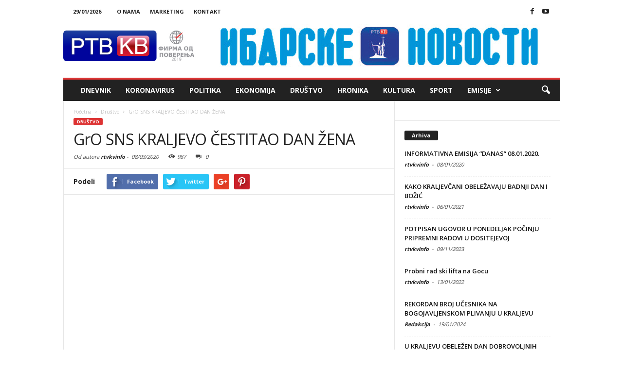

--- FILE ---
content_type: text/html; charset=UTF-8
request_url: https://rtvkraljevo.com/2020/03/08/gro-sns-kraljevo-cestitao-dan-zena/
body_size: 26697
content:
<!doctype html >
<!--[if IE 8]>    <html class="ie8" lang="en"> <![endif]-->
<!--[if IE 9]>    <html class="ie9" lang="en"> <![endif]-->
<!--[if gt IE 8]><!--> <html lang="en-US"> <!--<![endif]-->
<head>
    <title>GrO SNS KRALJEVO ČESTITAO DAN ŽENA | RTV Kraljevo</title>
    <meta charset="UTF-8" />
    <meta http-equiv="Content-Type" content="text/html; charset=UTF-8">
    <meta name="viewport" content="width=device-width, initial-scale=1.0">
    <link rel="pingback" href="https://rtvkraljevo.com/xmlrpc.php" />
    <meta property="og:image" content="https://rtvkraljevo.com/wp-content/uploads/2020/03/youtu.be-_eaok3thMn8.jpg" /><meta name="author" content="rtvkvinfo">
<link rel="icon" type="image/png" href="http://rtvkraljevo.com/wp-content/uploads/2015/10/fav.png"><link rel="apple-touch-icon-precomposed" sizes="76x76" href="http://rtvkraljevo.com/wp-content/uploads/2015/10/rtvkvlogo.png"/><link rel="apple-touch-icon-precomposed" sizes="120x120" href="http://rtvkraljevo.com/wp-content/uploads/2015/10/rtvkvlogo.png"/><link rel="apple-touch-icon-precomposed" sizes="152x152" href="http://rtvkraljevo.com/wp-content/uploads/2015/10/rtvkvlogo.png"/><link rel="apple-touch-icon-precomposed" sizes="114x114" href="http://rtvkraljevo.com/wp-content/uploads/2015/10/rtvkvlogo.png"/><link rel="apple-touch-icon-precomposed" sizes="144x144" href="http://rtvkraljevo.com/wp-content/uploads/2015/10/rtvkvlogo.png"/><link rel='dns-prefetch' href='//fonts.googleapis.com' />
<link rel='dns-prefetch' href='//s.w.org' />
<link rel="alternate" type="application/rss+xml" title="RTV Kraljevo &raquo; Feed" href="https://rtvkraljevo.com/feed/" />
<link rel="alternate" type="application/rss+xml" title="RTV Kraljevo &raquo; Comments Feed" href="https://rtvkraljevo.com/comments/feed/" />
<link rel="alternate" type="application/rss+xml" title="RTV Kraljevo &raquo; GrO SNS KRALJEVO ČESTITAO DAN ŽENA Comments Feed" href="https://rtvkraljevo.com/2020/03/08/gro-sns-kraljevo-cestitao-dan-zena/feed/" />
		<script type="text/javascript">
			window._wpemojiSettings = {"baseUrl":"https:\/\/s.w.org\/images\/core\/emoji\/11\/72x72\/","ext":".png","svgUrl":"https:\/\/s.w.org\/images\/core\/emoji\/11\/svg\/","svgExt":".svg","source":{"concatemoji":"https:\/\/rtvkraljevo.com\/wp-includes\/js\/wp-emoji-release.min.js?ver=4.9.26"}};
			!function(e,a,t){var n,r,o,i=a.createElement("canvas"),p=i.getContext&&i.getContext("2d");function s(e,t){var a=String.fromCharCode;p.clearRect(0,0,i.width,i.height),p.fillText(a.apply(this,e),0,0);e=i.toDataURL();return p.clearRect(0,0,i.width,i.height),p.fillText(a.apply(this,t),0,0),e===i.toDataURL()}function c(e){var t=a.createElement("script");t.src=e,t.defer=t.type="text/javascript",a.getElementsByTagName("head")[0].appendChild(t)}for(o=Array("flag","emoji"),t.supports={everything:!0,everythingExceptFlag:!0},r=0;r<o.length;r++)t.supports[o[r]]=function(e){if(!p||!p.fillText)return!1;switch(p.textBaseline="top",p.font="600 32px Arial",e){case"flag":return s([55356,56826,55356,56819],[55356,56826,8203,55356,56819])?!1:!s([55356,57332,56128,56423,56128,56418,56128,56421,56128,56430,56128,56423,56128,56447],[55356,57332,8203,56128,56423,8203,56128,56418,8203,56128,56421,8203,56128,56430,8203,56128,56423,8203,56128,56447]);case"emoji":return!s([55358,56760,9792,65039],[55358,56760,8203,9792,65039])}return!1}(o[r]),t.supports.everything=t.supports.everything&&t.supports[o[r]],"flag"!==o[r]&&(t.supports.everythingExceptFlag=t.supports.everythingExceptFlag&&t.supports[o[r]]);t.supports.everythingExceptFlag=t.supports.everythingExceptFlag&&!t.supports.flag,t.DOMReady=!1,t.readyCallback=function(){t.DOMReady=!0},t.supports.everything||(n=function(){t.readyCallback()},a.addEventListener?(a.addEventListener("DOMContentLoaded",n,!1),e.addEventListener("load",n,!1)):(e.attachEvent("onload",n),a.attachEvent("onreadystatechange",function(){"complete"===a.readyState&&t.readyCallback()})),(n=t.source||{}).concatemoji?c(n.concatemoji):n.wpemoji&&n.twemoji&&(c(n.twemoji),c(n.wpemoji)))}(window,document,window._wpemojiSettings);
		</script>
		<style type="text/css">
img.wp-smiley,
img.emoji {
	display: inline !important;
	border: none !important;
	box-shadow: none !important;
	height: 1em !important;
	width: 1em !important;
	margin: 0 .07em !important;
	vertical-align: -0.1em !important;
	background: none !important;
	padding: 0 !important;
}
</style>
<link rel='stylesheet' id='cptch_stylesheet-css'  href='https://rtvkraljevo.com/wp-content/plugins/captcha/css/style.css?ver=4.9.26' type='text/css' media='all' />
<link rel='stylesheet' id='dashicons-css'  href='https://rtvkraljevo.com/wp-includes/css/dashicons.min.css?ver=4.9.26' type='text/css' media='all' />
<link rel='stylesheet' id='cptch_desktop_style-css'  href='https://rtvkraljevo.com/wp-content/plugins/captcha/css/desktop_style.css?ver=4.9.26' type='text/css' media='all' />
<link rel='stylesheet' id='contact-form-7-css'  href='https://rtvkraljevo.com/wp-content/plugins/contact-form-7/includes/css/styles.css?ver=4.4.2' type='text/css' media='all' />
<link rel='stylesheet' id='rs-plugin-settings-css'  href='https://rtvkraljevo.com/wp-content/plugins/revslider/rs-plugin/css/settings.css?ver=4.6.93' type='text/css' media='all' />
<style id='rs-plugin-settings-inline-css' type='text/css'>
.tp-caption a{color:#ff7302;text-shadow:none;-webkit-transition:all 0.2s ease-out;-moz-transition:all 0.2s ease-out;-o-transition:all 0.2s ease-out;-ms-transition:all 0.2s ease-out}.tp-caption a:hover{color:#ffa902}
</style>
<link rel='stylesheet' id='audioigniter-css'  href='https://rtvkraljevo.com/wp-content/plugins/audioigniter/player/build/style.css?ver=1.0.1' type='text/css' media='all' />
<link rel='stylesheet' id='google_font_open_sans-css'  href='https://fonts.googleapis.com/css?family=Open+Sans%3A300%2C400%2C600%2C700&#038;ver=4.9.26' type='text/css' media='all' />
<link rel='stylesheet' id='google_font_roboto_cond-css'  href='https://fonts.googleapis.com/css?family=Roboto+Condensed%3A300italic%2C400italic%2C700italic%2C400%2C300%2C700&#038;ver=4.9.26' type='text/css' media='all' />
<link rel='stylesheet' id='js_composer_front-css'  href='https://rtvkraljevo.com/wp-content/plugins/js_composer/assets/css/js_composer.min.css?ver=4.11.2' type='text/css' media='all' />
<link rel='stylesheet' id='td-theme-css'  href='https://rtvkraljevo.com/wp-content/themes/Newsmag/style.css?ver=2.3.6' type='text/css' media='all' />
<script type='text/javascript' src='https://rtvkraljevo.com/wp-includes/js/jquery/jquery.js?ver=1.12.4'></script>
<script type='text/javascript' src='https://rtvkraljevo.com/wp-includes/js/jquery/jquery-migrate.min.js?ver=1.4.1'></script>
<script type='text/javascript'>
/* <![CDATA[ */
var cptch_vars = {"nonce":"e7a285d8ee","ajaxurl":"https:\/\/rtvkraljevo.com\/wp-admin\/admin-ajax.php","enlarge":"0"};
/* ]]> */
</script>
<script type='text/javascript' src='https://rtvkraljevo.com/wp-content/plugins/captcha/js/front_end_script.js?ver=4.9.26'></script>
<script type='text/javascript' src='https://rtvkraljevo.com/wp-content/plugins/revslider/rs-plugin/js/jquery.themepunch.tools.min.js?ver=4.6.93'></script>
<script type='text/javascript' src='https://rtvkraljevo.com/wp-content/plugins/revslider/rs-plugin/js/jquery.themepunch.revolution.min.js?ver=4.6.93'></script>
<link rel='https://api.w.org/' href='https://rtvkraljevo.com/wp-json/' />
<link rel="EditURI" type="application/rsd+xml" title="RSD" href="https://rtvkraljevo.com/xmlrpc.php?rsd" />
<link rel="wlwmanifest" type="application/wlwmanifest+xml" href="https://rtvkraljevo.com/wp-includes/wlwmanifest.xml" /> 
<link rel='prev' title='USKORO ZAVRŠETAK PRVE FAZE RADOVA NA REKONSTRUKCIJI AGENSA' href='https://rtvkraljevo.com/2020/03/08/uskoro-zavrsetak-prve-faze-radova-na-rekonstrukciji-agensa/' />
<link rel='next' title='GRADONAČELNIK KRALJEVA ČESTITAO 8.MART DAN ŽENA' href='https://rtvkraljevo.com/2020/03/08/gradonacelnik-kraljeva-cestitao-8-mart-dan-zena/' />
<meta name="generator" content="WordPress 4.9.26" />
<link rel="canonical" href="https://rtvkraljevo.com/2020/03/08/gro-sns-kraljevo-cestitao-dan-zena/" />
<link rel='shortlink' href='https://rtvkraljevo.com/?p=26666' />
<link rel="alternate" type="application/json+oembed" href="https://rtvkraljevo.com/wp-json/oembed/1.0/embed?url=https%3A%2F%2Frtvkraljevo.com%2F2020%2F03%2F08%2Fgro-sns-kraljevo-cestitao-dan-zena%2F" />
<link rel="alternate" type="text/xml+oembed" href="https://rtvkraljevo.com/wp-json/oembed/1.0/embed?url=https%3A%2F%2Frtvkraljevo.com%2F2020%2F03%2F08%2Fgro-sns-kraljevo-cestitao-dan-zena%2F&#038;format=xml" />
		<script type="text/javascript">
			jQuery(document).ready(function() {
				// CUSTOM AJAX CONTENT LOADING FUNCTION
				var ajaxRevslider = function(obj) {
				
					// obj.type : Post Type
					// obj.id : ID of Content to Load
					// obj.aspectratio : The Aspect Ratio of the Container / Media
					// obj.selector : The Container Selector where the Content of Ajax will be injected. It is done via the Essential Grid on Return of Content
					
					var content = "";

					data = {};
					
					data.action = 'revslider_ajax_call_front';
					data.client_action = 'get_slider_html';
					data.token = '64252c7568';
					data.type = obj.type;
					data.id = obj.id;
					data.aspectratio = obj.aspectratio;
					
					// SYNC AJAX REQUEST
					jQuery.ajax({
						type:"post",
						url:"https://rtvkraljevo.com/wp-admin/admin-ajax.php",
						dataType: 'json',
						data:data,
						async:false,
						success: function(ret, textStatus, XMLHttpRequest) {
							if(ret.success == true)
								content = ret.data;								
						},
						error: function(e) {
							console.log(e);
						}
					});
					
					 // FIRST RETURN THE CONTENT WHEN IT IS LOADED !!
					 return content;						 
				};
				
				// CUSTOM AJAX FUNCTION TO REMOVE THE SLIDER
				var ajaxRemoveRevslider = function(obj) {
					return jQuery(obj.selector+" .rev_slider").revkill();
				};

				// EXTEND THE AJAX CONTENT LOADING TYPES WITH TYPE AND FUNCTION
				var extendessential = setInterval(function() {
					if (jQuery.fn.tpessential != undefined) {
						clearInterval(extendessential);
						if(typeof(jQuery.fn.tpessential.defaults) !== 'undefined') {
							jQuery.fn.tpessential.defaults.ajaxTypes.push({type:"revslider",func:ajaxRevslider,killfunc:ajaxRemoveRevslider,openAnimationSpeed:0.3});   
							// type:  Name of the Post to load via Ajax into the Essential Grid Ajax Container
							// func: the Function Name which is Called once the Item with the Post Type has been clicked
							// killfunc: function to kill in case the Ajax Window going to be removed (before Remove function !
							// openAnimationSpeed: how quick the Ajax Content window should be animated (default is 0.3)
						}
					}
				},30);
			});
		</script>
		<!--[if lt IE 9]><script src="https://html5shim.googlecode.com/svn/trunk/html5.js"></script><![endif]-->
    <meta name="generator" content="Powered by Visual Composer - drag and drop page builder for WordPress."/>
<!--[if lte IE 9]><link rel="stylesheet" type="text/css" href="https://rtvkraljevo.com/wp-content/plugins/js_composer/assets/css/vc_lte_ie9.min.css" media="screen"><![endif]--><!--[if IE  8]><link rel="stylesheet" type="text/css" href="https://rtvkraljevo.com/wp-content/plugins/js_composer/assets/css/vc-ie8.min.css" media="screen"><![endif]-->
<!-- JS generated by theme -->

<script>
    

var tdBlocksArray = []; //here we store all the items for the current page

//td_block class - each ajax block uses a object of this class for requests
function tdBlock() {
    this.id = '';
    this.block_type = 1; //block type id (1-234 etc)
    this.atts = '';
    this.td_column_number = '';
    this.td_current_page = 1; //
    this.post_count = 0; //from wp
    this.found_posts = 0; //from wp
    this.max_num_pages = 0; //from wp
    this.td_filter_value = ''; //current live filter value
    this.is_ajax_running = false;
    this.td_user_action = ''; // load more or infinite loader (used by the animation)
    this.header_color = '';
    this.ajax_pagination_infinite_stop = ''; //show load more at page x
}

    
    
        // td_js_generator - mini detector
        (function(){
            var htmlTag = document.getElementsByTagName("html")[0];

            if ( navigator.userAgent.indexOf("MSIE 10.0") > -1 ) {
                htmlTag.className += ' ie10';
            }

            if ( !!navigator.userAgent.match(/Trident.*rv\:11\./) ) {
                htmlTag.className += ' ie11';
            }

            if ( /(iPad|iPhone|iPod)/g.test(navigator.userAgent) ) {
                htmlTag.className += ' td-md-is-ios';
            }

            var user_agent = navigator.userAgent.toLowerCase();
            if ( user_agent.indexOf("android") > -1 ) {
                htmlTag.className += ' td-md-is-android';
            }

            if ( -1 !== navigator.userAgent.indexOf('Mac OS X')  ) {
                htmlTag.className += ' td-md-is-os-x';
            }

            if ( /chrom(e|ium)/.test(navigator.userAgent.toLowerCase()) ) {
               htmlTag.className += ' td-md-is-chrome';
            }

            if ( -1 !== navigator.userAgent.indexOf('Firefox') ) {
                htmlTag.className += ' td-md-is-firefox';
            }

            if ( -1 !== navigator.userAgent.indexOf('Safari') && -1 === navigator.userAgent.indexOf('Chrome') ) {
                htmlTag.className += ' td-md-is-safari';
            }

        })();




        var tdLocalCache = {};

        ( function () {
            "use strict";

            tdLocalCache = {
                data: {},
                remove: function (resource_id) {
                    delete tdLocalCache.data[resource_id];
                },
                exist: function (resource_id) {
                    return tdLocalCache.data.hasOwnProperty(resource_id) && tdLocalCache.data[resource_id] !== null;
                },
                get: function (resource_id) {
                    return tdLocalCache.data[resource_id];
                },
                set: function (resource_id, cachedData) {
                    tdLocalCache.remove(resource_id);
                    tdLocalCache.data[resource_id] = cachedData;
                }
            };
        })();

    
    
var td_viewport_interval_list=[{"limitBottom":767,"sidebarWidth":251},{"limitBottom":1023,"sidebarWidth":339}];
var td_animation_stack_effect="type0";
var tds_animation_stack=true;
var td_animation_stack_specific_selectors=".entry-thumb, img";
var td_animation_stack_general_selectors=".td-animation-stack img, .post img";
var td_ajax_url="https:\/\/rtvkraljevo.com\/wp-admin\/admin-ajax.php?td_theme_name=Newsmag&v=2.3.6";
var td_get_template_directory_uri="https:\/\/rtvkraljevo.com\/wp-content\/themes\/Newsmag";
var tds_snap_menu="smart_snap_always";
var tds_logo_on_sticky="show";
var tds_header_style="";
var td_please_wait="Molimo sa\u010dekajte...";
var td_email_user_pass_incorrect="Pogre\u0161na lozinka ili korisni\u010dko ime!";
var td_email_user_incorrect="Pogre\u0161an email ili korisni\u010dko ime!";
var td_email_incorrect="Neta\u010dan email!";
var tds_more_articles_on_post_enable="";
var tds_more_articles_on_post_time_to_wait="";
var tds_more_articles_on_post_pages_distance_from_top=0;
var tds_theme_color_site_wide="#dd3333";
var tds_smart_sidebar="enabled";
var tdThemeName="Newsmag";
var td_magnific_popup_translation_tPrev="Prethodna";
var td_magnific_popup_translation_tNext="Slede\u0107a";
var td_magnific_popup_translation_tCounter="%curr% od %total%";
var td_magnific_popup_translation_ajax_tError="Sadr\u017eaj sa linka %url% nije mogu\u0107e u\u010ditati.";
var td_magnific_popup_translation_image_tError="Sliku #%curr% nije mogu\u0107e u\u010ditati.";
var td_ad_background_click_link="";
var td_ad_background_click_target="";
</script>


<!-- Header style compiled by theme -->

<style>
    
.td-header-border:before,
    .td-trending-now-title,
    .td_block_mega_menu .td_mega_menu_sub_cats .cur-sub-cat,
    .td-post-category:hover,
    .td-header-style-2 .td-header-sp-logo,
    .sf-menu ul .td-menu-item > a:hover,
    .sf-menu ul .sfHover > a,
    .sf-menu ul .current-menu-ancestor > a,
    .sf-menu ul .current-category-ancestor > a,
    .sf-menu ul .current-menu-item > a,
    .td-next-prev-wrap a:hover i,
    .page-nav .current,
    .widget_calendar tfoot a:hover,
    .td-footer-container .widget_search .wpb_button:hover,
    .td-scroll-up-visible,
    .dropcap,
    .td-category a,
    input[type="submit"]:hover,
    .td-post-small-box a:hover,
    .td-404-sub-sub-title a:hover,
    .td-rating-bar-wrap div,
    .td_top_authors .td-active .td-author-post-count,
    .td_top_authors .td-active .td-author-comments-count,
    .td_smart_list_3 .td-sml3-top-controls i:hover,
    .td_smart_list_3 .td-sml3-bottom-controls i:hover,
    .td-mobile-close a,
    .td_wrapper_video_playlist .td_video_controls_playlist_wrapper,
    .td-read-more a:hover,
    .td-login-wrap .btn,
    .td_display_err,
    .td-header-style-6 .td-top-menu-full,
    #bbpress-forums button:hover,
    #bbpress-forums .bbp-pagination .current,
    .bbp_widget_login .button:hover,
    .header-search-wrap .td-drop-down-search .btn:hover,
    .td-post-text-content .more-link-wrap:hover a,
    #buddypress div.item-list-tabs ul li > a span,
    #buddypress div.item-list-tabs ul li > a:hover span,
    #buddypress input[type=submit]:hover,
    #buddypress a.button:hover span,
    #buddypress div.item-list-tabs ul li.selected a span,
    #buddypress div.item-list-tabs ul li.current a span,
    #buddypress input[type=submit]:focus,
    .td-grid-style-3 .td-big-grid-post .td-module-thumb a:last-child:before,
    .td-grid-style-4 .td-big-grid-post .td-module-thumb a:last-child:before,
    .td-grid-style-5 .td-big-grid-post .td-module-thumb:after {
        background-color: #dd3333;
    }

    @media (max-width: 767px) {
        .category .td-category a.td-current-sub-category {
            background-color: #dd3333 !important;
        }
    }

    .woocommerce .onsale,
    .woocommerce .woocommerce a.button:hover,
    .woocommerce-page .woocommerce .button:hover,
    .single-product .product .summary .cart .button:hover,
    .woocommerce .woocommerce .product a.button:hover,
    .woocommerce .product a.button:hover,
    .woocommerce .product #respond input#submit:hover,
    .woocommerce .checkout input#place_order:hover,
    .woocommerce .woocommerce.widget .button:hover,
    .woocommerce .woocommerce-message .button:hover,
    .woocommerce .woocommerce-error .button:hover,
    .woocommerce .woocommerce-info .button:hover,
    .woocommerce.widget .ui-slider .ui-slider-handle,
    .vc_btn-black:hover,
	.wpb_btn-black:hover,
	.item-list-tabs .feed:hover a {
    	background-color: #dd3333 !important;
    }

    .top-header-menu a:hover,
    .top-header-menu .menu-item-has-children li a:hover,
    .td_module_wrap:hover .entry-title a,
    .td_mod_mega_menu:hover .entry-title a,
    .footer-email-wrap a,
    .widget a:hover,
    .td-footer-container .widget_calendar #today,
    .td-category-pulldown-filter a.td-pulldown-category-filter-link:hover,
    .td-load-more-wrap a:hover,
    .td-post-next-prev-content a:hover,
    .td-author-name a:hover,
    .td-author-url a:hover,
    .td_mod_related_posts:hover .entry-title a,
    .td-search-query,
    .top-header-menu .current-menu-item > a,
    .top-header-menu .current-menu-ancestor > a,
    .header-search-wrap .td-drop-down-search .result-msg a:hover,
    .td_top_authors .td-active .td-authors-name a,
    .td-mobile-content li a:hover,
    .post blockquote p,
    .td-post-content blockquote p,
    .page blockquote p,
    .comment-list cite a:hover,
    .comment-list cite:hover,
    .comment-list .comment-reply-link:hover,
    a,
    .white-menu #td-header-menu .sf-menu > li > a:hover,
    .white-menu #td-header-menu .sf-menu > .current-menu-ancestor > a,
    .white-menu #td-header-menu .sf-menu > .current-menu-item > a,
    .td-stack-classic-blog .td-post-text-content .more-link-wrap:hover a,
    .td_quote_on_blocks,
    #bbpress-forums .bbp-forum-freshness a:hover,
    #bbpress-forums .bbp-topic-freshness a:hover,
    #bbpress-forums .bbp-forums-list li a:hover,
    #bbpress-forums .bbp-forum-title:hover,
    #bbpress-forums .bbp-topic-permalink:hover,
    #bbpress-forums .bbp-topic-started-by a:hover,
    #bbpress-forums .bbp-topic-started-in a:hover,
    #bbpress-forums .bbp-body .super-sticky li.bbp-topic-title .bbp-topic-permalink,
    #bbpress-forums .bbp-body .sticky li.bbp-topic-title .bbp-topic-permalink,
    #bbpress-forums #subscription-toggle a:hover,
    #bbpress-forums #favorite-toggle a:hover,
    .widget_display_replies .bbp-author-name,
    .widget_display_topics .bbp-author-name,
    .td-category-siblings .td-subcat-dropdown a.td-current-sub-category,
    .td-category-siblings .td-subcat-dropdown a:hover,
    .td-pulldown-filter-display-option:hover,
    .td-pulldown-filter-display-option .td-pulldown-filter-link:hover,
    .td_normal_slide .td-wrapper-pulldown-filter .td-pulldown-filter-list a:hover,
    #buddypress ul.item-list li div.item-title a:hover,
    .td_block_13 .td-pulldown-filter-list a:hover {
        color: #dd3333;
    }

    .td-stack-classic-blog .td-post-text-content .more-link-wrap:hover a {
        outline-color: #dd3333;
    }

    .td-mega-menu .wpb_content_element li a:hover,
    .td_login_tab_focus {
        color: #dd3333 !important;
    }

    .td-next-prev-wrap a:hover i,
    .page-nav .current,
    .widget_tag_cloud a:hover,
    .post .td_quote_box,
    .page .td_quote_box,
    .td-login-panel-title,
    #bbpress-forums .bbp-pagination .current {
        border-color: #dd3333;
    }

    .td_wrapper_video_playlist .td_video_currently_playing:after,
    .item-list-tabs .feed:hover {
        border-color: #dd3333 !important;
    }





    
    .td-pb-row [class*="td-pb-span"],
    .td-pb-border-top,
    .page-template-page-title-sidebar-php .td-page-content > .wpb_row:first-child,
    .td-post-sharing,
    .td-post-content,
    .td-post-next-prev,
    .author-box-wrap,
    .td-comments-title-wrap,
    .comment-list,
    .comment-respond,
    .td-post-template-5 header,
    .td-container,
    .wpb_content_element,
    .wpb_column,
    .wpb_row,
    .white-menu .td-header-style-1 .td-header-main-menu,
    .white-menu .td-header-style-2 .td-header-main-menu,
    .white-menu .td-header-style-3 .td-header-main-menu,
    .white-menu .td-header-style-4 .td-header-main-menu,
    .white-menu .td-header-style-5 .td-header-main-menu,
    .white-menu .td-header-style-6 .td-header-main-menu,
    .white-menu .td-header-style-7 .td-header-main-menu,
    .white-menu .td-header-style-8 .td-header-main-menu,
    .white-menu .td-header-style-9 .td-header-main-menu,
    .td-header-style-6 .td-header-container,
    .td-post-template-1 .td-post-content,
    .td-post-template-4 .td-post-sharing-top,
    .td-header-style-6 .td-header-header .td-make-full,
    #disqus_thread {
        border-color: #e6e6e6;
    }
    .td-top-border {
        border-color: #e6e6e6 !important;
    }
    .td-container-border:after,
    .td-next-prev-separator {
    	background-color: #e6e6e6;
    }
    @media (max-width: 767px) {
    	.white-menu .td-header-main-menu {
      		border-color: #e6e6e6;
      	}
    }
</style>

<script>
  (function(i,s,o,g,r,a,m){i['GoogleAnalyticsObject']=r;i[r]=i[r]||function(){
  (i[r].q=i[r].q||[]).push(arguments)},i[r].l=1*new Date();a=s.createElement(o),
  m=s.getElementsByTagName(o)[0];a.async=1;a.src=g;m.parentNode.insertBefore(a,m)
  })(window,document,'script','//www.google-analytics.com/analytics.js','ga');

  ga('create', 'UA-68927801-1', 'auto');
  ga('send', 'pageview');

</script><noscript><style type="text/css"> .wpb_animate_when_almost_visible { opacity: 1; }</style></noscript></head>


<body class="post-template-default single single-post postid-26666 single-format-video gro-sns-kraljevo-cestitao-dan-zena wpb-js-composer js-comp-ver-4.11.2 vc_responsive td-animation-stack-type0 td-full-layout" itemscope="itemscope" itemtype="https://schema.org/WebPage">

<div id="td-outer-wrap">

        <div class="td-scroll-up"><i class="td-icon-menu-up"></i></div>

    <div class="td-transition-content-and-menu td-mobile-nav-wrap">
        <div id="td-mobile-nav">
    <!-- mobile menu close -->
    <div class="td-mobile-close">
        <a href="#">Zatvori</a>
        <div class="td-nav-triangle"></div>
    </div>

    <div class="td-mobile-content">
        <div class="menu-td-demo-header-menu-container"><ul id="menu-td-demo-header-menu" class=""><li id="menu-item-2542" class="menu-item menu-item-type-taxonomy menu-item-object-category menu-item-first menu-item-2542"><a href="https://rtvkraljevo.com/category/dnevnik/">Dnevnik</a></li>
<li id="menu-item-27454" class="menu-item menu-item-type-taxonomy menu-item-object-category menu-item-27454"><a href="https://rtvkraljevo.com/category/koronavirus/">KORONAVIRUS</a></li>
<li id="menu-item-699" class="menu-item menu-item-type-post_type menu-item-object-page menu-item-699"><a href="https://rtvkraljevo.com/politika/">Politika</a></li>
<li id="menu-item-698" class="menu-item menu-item-type-post_type menu-item-object-page menu-item-698"><a href="https://rtvkraljevo.com/ekonomija/">Ekonomija</a></li>
<li id="menu-item-697" class="menu-item menu-item-type-post_type menu-item-object-page menu-item-697"><a href="https://rtvkraljevo.com/drustvo/">Društvo</a></li>
<li id="menu-item-696" class="menu-item menu-item-type-post_type menu-item-object-page menu-item-696"><a href="https://rtvkraljevo.com/hronika/">Hronika</a></li>
<li id="menu-item-695" class="menu-item menu-item-type-post_type menu-item-object-page menu-item-695"><a href="https://rtvkraljevo.com/kultura/">Kultura</a></li>
<li id="menu-item-694" class="menu-item menu-item-type-post_type menu-item-object-page menu-item-694"><a href="https://rtvkraljevo.com/sport/">Sport</a></li>
<li id="menu-item-403" class="menu-item menu-item-type-taxonomy menu-item-object-category menu-item-has-children menu-item-403"><a href="https://rtvkraljevo.com/category/emisije/">Emisije</a>
<ul class="sub-menu">
	<li id="menu-item-404" class="menu-item menu-item-type-taxonomy menu-item-object-category menu-item-404"><a href="https://rtvkraljevo.com/category/emisije/rec-po-rec/">REČ PO REČ</a></li>
	<li id="menu-item-920" class="menu-item menu-item-type-taxonomy menu-item-object-category menu-item-920"><a href="https://rtvkraljevo.com/category/emisije/zdravlje-na-dlanu/">ZDRAVLJE NA DLANU</a></li>
	<li id="menu-item-1062" class="menu-item menu-item-type-taxonomy menu-item-object-category menu-item-1062"><a href="https://rtvkraljevo.com/category/emisije/sve-sto-cini-zivot/">SVE ŠTO ČINI ŽIVOT</a></li>
	<li id="menu-item-1307" class="menu-item menu-item-type-taxonomy menu-item-object-category menu-item-1307"><a href="https://rtvkraljevo.com/category/emisije/specijalna-emisija/">SPECIJALNA EMISIJA</a></li>
	<li id="menu-item-1862" class="menu-item menu-item-type-taxonomy menu-item-object-category menu-item-1862"><a href="https://rtvkraljevo.com/category/ekonomatar/">EKONOMETAR</a></li>
	<li id="menu-item-1585" class="menu-item menu-item-type-taxonomy menu-item-object-category menu-item-1585"><a href="https://rtvkraljevo.com/category/reportaze/">REPORTAŽE</a></li>
	<li id="menu-item-7941" class="menu-item menu-item-type-taxonomy menu-item-object-category menu-item-7941"><a href="https://rtvkraljevo.com/category/emisije/zicki_blagovesnik/">ŽIČKI BLAGOVESNIK</a></li>
	<li id="menu-item-11811" class="menu-item menu-item-type-taxonomy menu-item-object-category menu-item-11811"><a href="https://rtvkraljevo.com/category/emisije/takva-zena/">TAKVA ŽENA</a></li>
	<li id="menu-item-55160" class="menu-item menu-item-type-taxonomy menu-item-object-category menu-item-55160"><a href="https://rtvkraljevo.com/category/osobe-sa-invaliditetom/">OSOBE SA INVALIDITETOM</a></li>
</ul>
</li>
</ul></div>    </div>
</div>    </div>

        <div class="td-transition-content-and-menu td-content-wrap">



<!--
Header style 1
-->

<div class="td-header-container td-header-wrap td-header-style-1">
    <div class="td-header-row td-header-top-menu">
        
<div class="td-header-sp-top-menu">

    <div class="td_data_time">29/01/2026</div><div class="menu-top-container"><ul id="menu-td-demo-top-menu" class="top-header-menu"><li id="menu-item-562" class="menu-item menu-item-type-post_type menu-item-object-page menu-item-first td-menu-item td-normal-menu menu-item-562"><a href="https://rtvkraljevo.com/o-nama/">O nama</a></li>
<li id="menu-item-237" class="menu-item menu-item-type-custom menu-item-object-custom td-menu-item td-normal-menu menu-item-237"><a href="http://rtvkraljevo.com/kontakt/">Marketing</a></li>
<li id="menu-item-34" class="menu-item menu-item-type-custom menu-item-object-custom td-menu-item td-normal-menu menu-item-34"><a href="http://rtvkraljevo.com/kontakt/">Kontakt</a></li>
</ul></div></div>
                <div class="td-header-sp-top-widget">
            <span class="td-social-icon-wrap"><a target="_blank" href="https://www.facebook.com/rtvkraljevo/" title="Facebook"><i class="td-icon-font td-icon-facebook"></i></a></span><span class="td-social-icon-wrap"><a target="_blank" href="https://www.youtube.com/user/rtvkv1/feed" title="Youtube"><i class="td-icon-font td-icon-youtube"></i></a></span>        </div>
        </div>


    <div class="td-header-row td-header-header">
        <div class="td-header-sp-logo">
                <a href="https://rtvkraljevo.com/">
        <img class="td-retina-data" data-retina="http://rtvkraljevo.com/wp-content/uploads/2019/05/rtvkvlogoweb2.jpg" src="http://rtvkraljevo.com/wp-content/uploads/2019/05/rtvkvlogoweb2.jpg" alt=""/>
    </a>
        </div>
        <div class="td-header-sp-ads">
            
<div class="td-header-ad-wrap  td-ad-m td-ad-tp td-ad-p">
    <div class="td-a-rec td-a-rec-id-header "><div class="td-all-devices"><a href="http://www.rtvkraljevo.com/ibarske-novosti/"><img src="http://rtvkraljevo.com/wp-content/uploads/2019/05/inlogo.jpg"/></a></div></div>

</div>        </div>
    </div>
    <div class="td-header-menu-wrap">
        <div class="td-header-row td-header-border td-header-main-menu">
            <div id="td-header-menu" role="navigation">
    <div id="td-top-mobile-toggle"><a href="#"><i class="td-icon-font td-icon-mobile"></i></a></div>
    <div class="td-main-menu-logo">
        		<a class="td-mobile-logo td-sticky-mobile" href="https://rtvkraljevo.com/">
			<img class="td-retina-data" data-retina="http://rtvkraljevo.com/wp-content/uploads/2015/10/rtvkvlogo.png" src="http://rtvkraljevo.com/wp-content/uploads/2015/10/rtvkvlogo.png" alt=""/>
		</a>
			<a class="td-header-logo td-sticky-mobile" href="https://rtvkraljevo.com/">
			<img class="td-retina-data" data-retina="http://rtvkraljevo.com/wp-content/uploads/2019/05/rtvkvlogoweb2.jpg" src="http://rtvkraljevo.com/wp-content/uploads/2019/05/rtvkvlogoweb2.jpg" alt=""/>
		</a>
	    </div>
    <div class="menu-td-demo-header-menu-container"><ul id="menu-td-demo-header-menu-1" class="sf-menu"><li class="menu-item menu-item-type-taxonomy menu-item-object-category menu-item-first td-menu-item td-normal-menu menu-item-2542"><a href="https://rtvkraljevo.com/category/dnevnik/">Dnevnik</a></li>
<li class="menu-item menu-item-type-taxonomy menu-item-object-category td-menu-item td-normal-menu menu-item-27454"><a href="https://rtvkraljevo.com/category/koronavirus/">KORONAVIRUS</a></li>
<li class="menu-item menu-item-type-post_type menu-item-object-page td-menu-item td-normal-menu menu-item-699"><a href="https://rtvkraljevo.com/politika/">Politika</a></li>
<li class="menu-item menu-item-type-post_type menu-item-object-page td-menu-item td-normal-menu menu-item-698"><a href="https://rtvkraljevo.com/ekonomija/">Ekonomija</a></li>
<li class="menu-item menu-item-type-post_type menu-item-object-page td-menu-item td-normal-menu menu-item-697"><a href="https://rtvkraljevo.com/drustvo/">Društvo</a></li>
<li class="menu-item menu-item-type-post_type menu-item-object-page td-menu-item td-normal-menu menu-item-696"><a href="https://rtvkraljevo.com/hronika/">Hronika</a></li>
<li class="menu-item menu-item-type-post_type menu-item-object-page td-menu-item td-normal-menu menu-item-695"><a href="https://rtvkraljevo.com/kultura/">Kultura</a></li>
<li class="menu-item menu-item-type-post_type menu-item-object-page td-menu-item td-normal-menu menu-item-694"><a href="https://rtvkraljevo.com/sport/">Sport</a></li>
<li class="menu-item menu-item-type-taxonomy menu-item-object-category menu-item-has-children td-menu-item td-normal-menu menu-item-403"><a href="https://rtvkraljevo.com/category/emisije/">Emisije</a>
<ul class="sub-menu">
	<li class="menu-item menu-item-type-taxonomy menu-item-object-category td-menu-item td-normal-menu menu-item-404"><a href="https://rtvkraljevo.com/category/emisije/rec-po-rec/">REČ PO REČ</a></li>
	<li class="menu-item menu-item-type-taxonomy menu-item-object-category td-menu-item td-normal-menu menu-item-920"><a href="https://rtvkraljevo.com/category/emisije/zdravlje-na-dlanu/">ZDRAVLJE NA DLANU</a></li>
	<li class="menu-item menu-item-type-taxonomy menu-item-object-category td-menu-item td-normal-menu menu-item-1062"><a href="https://rtvkraljevo.com/category/emisije/sve-sto-cini-zivot/">SVE ŠTO ČINI ŽIVOT</a></li>
	<li class="menu-item menu-item-type-taxonomy menu-item-object-category td-menu-item td-normal-menu menu-item-1307"><a href="https://rtvkraljevo.com/category/emisije/specijalna-emisija/">SPECIJALNA EMISIJA</a></li>
	<li class="menu-item menu-item-type-taxonomy menu-item-object-category td-menu-item td-normal-menu menu-item-1862"><a href="https://rtvkraljevo.com/category/ekonomatar/">EKONOMETAR</a></li>
	<li class="menu-item menu-item-type-taxonomy menu-item-object-category td-menu-item td-normal-menu menu-item-1585"><a href="https://rtvkraljevo.com/category/reportaze/">REPORTAŽE</a></li>
	<li class="menu-item menu-item-type-taxonomy menu-item-object-category td-menu-item td-normal-menu menu-item-7941"><a href="https://rtvkraljevo.com/category/emisije/zicki_blagovesnik/">ŽIČKI BLAGOVESNIK</a></li>
	<li class="menu-item menu-item-type-taxonomy menu-item-object-category td-menu-item td-normal-menu menu-item-11811"><a href="https://rtvkraljevo.com/category/emisije/takva-zena/">TAKVA ŽENA</a></li>
	<li class="menu-item menu-item-type-taxonomy menu-item-object-category td-menu-item td-normal-menu menu-item-55160"><a href="https://rtvkraljevo.com/category/osobe-sa-invaliditetom/">OSOBE SA INVALIDITETOM</a></li>
</ul>
</li>
</ul></div></div>

<div class="td-search-wrapper">
    <div id="td-top-search">
        <!-- Search -->
        <div class="header-search-wrap">
            <div class="dropdown header-search">
                <a id="td-header-search-button" href="#" role="button" class="dropdown-toggle " data-toggle="dropdown"><i class="td-icon-search"></i></a>
            </div>
        </div>
    </div>
</div>

<div class="header-search-wrap">
	<div class="dropdown header-search">
		<div class="td-drop-down-search" aria-labelledby="td-header-search-button">
			<form role="search" method="get" class="td-search-form" action="https://rtvkraljevo.com/">
				<div class="td-head-form-search-wrap">
					<input class="needsclick" id="td-header-search" type="text" value="" name="s" autocomplete="off" /><input class="wpb_button wpb_btn-inverse btn" type="submit" id="td-header-search-top" value="Pretraži" />
				</div>
			</form>
			<div id="td-aj-search"></div>
		</div>
	</div>
</div>        </div>
    </div>
</div>
    <div class="td-container td-post-template-default">
        <div class="td-container-border">
            <div class="td-pb-row">
                                            <div class="td-pb-span8 td-main-content" role="main">
                                <div class="td-ss-main-content">
                                    

    <article id="post-26666" class="post-26666 post type-post status-publish format-video has-post-thumbnail hentry category-drustvo post_format-post-format-video" itemscope itemtype="https://schema.org/Article">
        <div class="td-post-header td-pb-padding-side">
            <div class="entry-crumbs"><span itemscope itemtype="http://data-vocabulary.org/Breadcrumb"><a title="" class="entry-crumb" itemprop="url" href="https://rtvkraljevo.com/"><span itemprop="title">Početna</span></a></span> <i class="td-icon-right td-bread-sep"></i> <span itemscope itemtype="http://data-vocabulary.org/Breadcrumb"><a title="Prikaži sve članke iz kategorije Društvo" class="entry-crumb" itemprop="url" href="https://rtvkraljevo.com/category/drustvo/"><span itemprop="title">Društvo</span></a></span> <i class="td-icon-right td-bread-sep td-bred-no-url-last"></i> <span class="td-bred-no-url-last" itemscope itemtype="http://data-vocabulary.org/Breadcrumb"><meta itemprop="title" content = "GrO SNS KRALJEVO ČESTITAO DAN ŽENA"><meta itemprop="url" content = "https://rtvkraljevo.com/2020/03/08/gro-sns-kraljevo-cestitao-dan-zena/">GrO SNS KRALJEVO ČESTITAO DAN ŽENA</span></div>
            <ul class="td-category"><li class="entry-category"><a  href="https://rtvkraljevo.com/category/drustvo/">Društvo</a></li></ul>
            <header>
                <h1 class="entry-title">GrO SNS KRALJEVO ČESTITAO DAN ŽENA</h1>

                

                <div class="meta-info">

                    <div class="td-post-author-name">Od autora <a href="https://rtvkraljevo.com/author/rtvkvinfo/">rtvkvinfo</a> - </div>                    <div class="td-post-date"><time class="entry-date updated td-module-date" datetime="2020-03-08T22:30:31+00:00" >08/03/2020</time></div>                    <div class="td-post-views"><i class="td-icon-views"></i><span class="td-nr-views-26666">987</span></div>                    <div class="td-post-comments"><a href="https://rtvkraljevo.com/2020/03/08/gro-sns-kraljevo-cestitao-dan-zena/#respond"><i class="td-icon-comments"></i>0</a></div>                </div>
            </header>


        </div>

        <div class="td-post-sharing td-post-sharing-top td-pb-padding-side"><span class="td-post-share-title">Podeli</span>
				<div class="td-default-sharing ">
		            <a class="td-social-sharing-buttons td-social-facebook" href="http://www.facebook.com/sharer.php?u=https%3A%2F%2Frtvkraljevo.com%2F2020%2F03%2F08%2Fgro-sns-kraljevo-cestitao-dan-zena%2F" onclick="window.open(this.href, 'mywin','left=50,top=50,width=600,height=350,toolbar=0'); return false;"><div class="td-sp td-sp-facebook"></div><div class="td-social-but-text">Facebook</div></a>
		            <a class="td-social-sharing-buttons td-social-twitter" href="https://twitter.com/intent/tweet?text=GrO+SNS+KRALJEVO+%C4%8CESTITAO+DAN+%C5%BDENA&url=https%3A%2F%2Frtvkraljevo.com%2F2020%2F03%2F08%2Fgro-sns-kraljevo-cestitao-dan-zena%2F&via=RTV+Kraljevo"  ><div class="td-sp td-sp-twitter"></div><div class="td-social-but-text">Twitter</div></a>
		            <a class="td-social-sharing-buttons td-social-google" href="http://plus.google.com/share?url=https://rtvkraljevo.com/2020/03/08/gro-sns-kraljevo-cestitao-dan-zena/" onclick="window.open(this.href, 'mywin','left=50,top=50,width=600,height=350,toolbar=0'); return false;"><div class="td-sp td-sp-googleplus"></div></a>
		            <a class="td-social-sharing-buttons td-social-pinterest" href="http://pinterest.com/pin/create/button/?url=https://rtvkraljevo.com/2020/03/08/gro-sns-kraljevo-cestitao-dan-zena/&amp;media=https://rtvkraljevo.com/wp-content/uploads/2020/03/youtu.be-_eaok3thMn8.jpg" onclick="window.open(this.href, 'mywin','left=50,top=50,width=600,height=350,toolbar=0'); return false;"><div class="td-sp td-sp-pinterest"></div></a>
	            </div></div>

        <div class="td-post-content td-pb-padding-side">

        
                <div class="wpb_video_wrapper">
                    <iframe id="td_youtube_player" width="600" height="560" src="https://www.youtube.com/embed/_eaok3thMn8?enablejsapi=1&feature=oembed&wmode=opaque&vq=hd720" frameborder="0" allowfullscreen=""></iframe>
                    <script type="text/javascript">
						var tag = document.createElement("script");
						tag.src = "https://www.youtube.com/iframe_api";

						var firstScriptTag = document.getElementsByTagName("script")[0];
						firstScriptTag.parentNode.insertBefore(tag, firstScriptTag);

						var player;

						function onYouTubeIframeAPIReady() {
							player = new YT.Player("td_youtube_player", {
								height: "720",
								width: "960",
								events: {
									"onReady": onPlayerReady
								}
							});
						}

						function onPlayerReady(event) {
							player.setPlaybackQuality("hd720");
						}
					</script>

                </div>

                
                </div>


        <footer>
                        
            <div class="td-post-source-tags td-pb-padding-side">
                                            </div>

            <div class="td-post-sharing td-post-sharing-bottom td-pb-padding-side"><span class="td-post-share-title">Podeli</span>
            <div class="td-default-sharing td-with-like">
	            <a class="td-social-sharing-buttons td-social-facebook" href="http://www.facebook.com/sharer.php?u=https%3A%2F%2Frtvkraljevo.com%2F2020%2F03%2F08%2Fgro-sns-kraljevo-cestitao-dan-zena%2F" onclick="window.open(this.href, 'mywin','left=50,top=50,width=600,height=350,toolbar=0'); return false;"><div class="td-sp td-sp-facebook"></div><div class="td-social-but-text">Facebook</div></a>
	            <a class="td-social-sharing-buttons td-social-twitter" href="https://twitter.com/intent/tweet?text=GrO+SNS+KRALJEVO+%C4%8CESTITAO+DAN+%C5%BDENA&url=https%3A%2F%2Frtvkraljevo.com%2F2020%2F03%2F08%2Fgro-sns-kraljevo-cestitao-dan-zena%2F&via=RTV+Kraljevo"><div class="td-sp td-sp-twitter"></div><div class="td-social-but-text">Twitter</div></a>
	            <a class="td-social-sharing-buttons td-social-google" href="http://plus.google.com/share?url=https://rtvkraljevo.com/2020/03/08/gro-sns-kraljevo-cestitao-dan-zena/" onclick="window.open(this.href, 'mywin','left=50,top=50,width=600,height=350,toolbar=0'); return false;"><div class="td-sp td-sp-googleplus"></div></a>
	            <a class="td-social-sharing-buttons td-social-pinterest" href="http://pinterest.com/pin/create/button/?url=https://rtvkraljevo.com/2020/03/08/gro-sns-kraljevo-cestitao-dan-zena/&amp;media=https://rtvkraljevo.com/wp-content/uploads/2020/03/youtu.be-_eaok3thMn8.jpg" onclick="window.open(this.href, 'mywin','left=50,top=50,width=600,height=350,toolbar=0'); return false;"><div class="td-sp td-sp-pinterest"></div></a>
            </div><div class="td-classic-sharing"><ul><li class="td-classic-facebook"><iframe frameBorder="0" src="https://www.facebook.com/plugins/like.php?href=https://rtvkraljevo.com/2020/03/08/gro-sns-kraljevo-cestitao-dan-zena/&amp;layout=button_count&amp;show_faces=false&amp;width=105&amp;action=like&amp;colorscheme=light&amp;height=21" style="border:none; overflow:hidden; width:105px; height:21px; background-color:transparent;"></iframe></li><li class="td-classic-twitter"><a href="https://twitter.com/share" class="twitter-share-button" data-url="https://rtvkraljevo.com/2020/03/08/gro-sns-kraljevo-cestitao-dan-zena/" data-text="GrO SNS KRALJEVO ČESTITAO DAN ŽENA" data-via="" data-lang="en">tweet</a> <script>!function(d,s,id){var js,fjs=d.getElementsByTagName(s)[0];if(!d.getElementById(id)){js=d.createElement(s);js.id=id;js.src="//platform.twitter.com/widgets.js";fjs.parentNode.insertBefore(js,fjs);}}(document,"script","twitter-wjs");</script></li></ul></div></div>            <div class="td-block-row td-post-next-prev"><div class="td-block-span6 td-post-prev-post"><div class="td-post-next-prev-content"><span>Prethodni članak</span><a href="https://rtvkraljevo.com/2020/03/08/uskoro-zavrsetak-prve-faze-radova-na-rekonstrukciji-agensa/">USKORO ZAVRŠETAK PRVE FAZE RADOVA NA REKONSTRUKCIJI AGENSA</a></div></div><div class="td-next-prev-separator"></div><div class="td-block-span6 td-post-next-post"><div class="td-post-next-prev-content"><span>Sledeći članak</span><a href="https://rtvkraljevo.com/2020/03/08/gradonacelnik-kraljeva-cestitao-8-mart-dan-zena/">GRADONAČELNIK KRALJEVA ČESTITAO 8.MART DAN ŽENA</a></div></div></div>            <div class="td-author-name vcard author" style="display: none"><span class="fn"><a href="https://rtvkraljevo.com/author/rtvkvinfo/">rtvkvinfo</a></span></div>	        <span style="display: none;" itemprop="author" itemscope itemtype="https://schema.org/Person"><meta itemprop="name" content="rtvkvinfo"></span><meta itemprop="datePublished" content="2020-03-08T22:30:31+00:00"><meta itemprop="dateModified" content="2020-03-08T22:31:36+00:00"><meta itemscope itemprop="mainEntityOfPage" itemType="https://schema.org/WebPage" itemid="https://rtvkraljevo.com/2020/03/08/gro-sns-kraljevo-cestitao-dan-zena/"/><span style="display: none;" itemprop="publisher" itemscope itemtype="https://schema.org/Organization"><span style="display: none;" itemprop="logo" itemscope itemtype="https://schema.org/ImageObject"><meta itemprop="url" content="http://rtvkraljevo.com/wp-content/uploads/2019/05/rtvkvlogoweb2.jpg"></span><meta itemprop="name" content="RTV Kraljevo"></span><meta itemprop="headline " content="GrO SNS KRALJEVO ČESTITAO DAN ŽENA"><span style="display: none;" itemprop="image" itemscope itemtype="https://schema.org/ImageObject"><meta itemprop="url" content="https://rtvkraljevo.com/wp-content/uploads/2020/03/youtu.be-_eaok3thMn8.jpg"><meta itemprop="width" content="854"><meta itemprop="height" content="480"></span>        </footer>

    </article> <!-- /.post -->

    <script>var block_td_uid_1_697b25fcb68b2 = new tdBlock();
block_td_uid_1_697b25fcb68b2.id = "td_uid_1_697b25fcb68b2";
block_td_uid_1_697b25fcb68b2.atts = '{"limit":3,"ajax_pagination":"next_prev","live_filter":"cur_post_same_categories","td_ajax_filter_type":"td_custom_related","class":"td_block_id_1470064467 td_uid_1_697b25fcb68b2_rand","td_column_number":3,"live_filter_cur_post_id":26666,"live_filter_cur_post_author":"3"}';
block_td_uid_1_697b25fcb68b2.td_column_number = "3";
block_td_uid_1_697b25fcb68b2.block_type = "td_block_related_posts";
block_td_uid_1_697b25fcb68b2.post_count = "3";
block_td_uid_1_697b25fcb68b2.found_posts = "10151";
block_td_uid_1_697b25fcb68b2.header_color = "";
block_td_uid_1_697b25fcb68b2.ajax_pagination_infinite_stop = "";
block_td_uid_1_697b25fcb68b2.max_num_pages = "3384";
tdBlocksArray.push(block_td_uid_1_697b25fcb68b2);
</script><div class="td_block_wrap td_block_related_posts td_block_id_1470064467 td_uid_1_697b25fcb68b2_rand td_with_ajax_pagination td-pb-border-top"><h4 class="td-related-title"><a id="td_uid_2_697b25fcce9d0" class="td-related-left td-cur-simple-item" data-td_filter_value="" data-td_block_id="td_uid_1_697b25fcb68b2" href="#">Preporučeni članci</a><a id="td_uid_3_697b25fccea1e" class="td-related-right" data-td_filter_value="td_related_more_from_author" data-td_block_id="td_uid_1_697b25fcb68b2" href="#">Još članaka autora</a></h4><div id=td_uid_1_697b25fcb68b2 class="td_block_inner">

	<div class="td-related-row">

	<div class="td-related-span4">

        <div class="td_module_related_posts td-animation-stack td_mod_related_posts">
            <div class="td-module-image">
                <div class="td-module-thumb"><a href="https://rtvkraljevo.com/2026/01/28/u-kraljevu-uhapsen-muskarac-za-polno-uznemiravanje-petnaestogodisnjakinje/" rel="bookmark" title="U KRALJEVU UHAPSEN MUŠKARAC ZA POLNO UZNEMIRAVANJE PETNAESTOGODIŠNJAKINJE"><img width="238" height="178" class="entry-thumb" src="https://rtvkraljevo.com/wp-content/uploads/2026/01/maxresdefault-100-238x178.jpg" alt="" title="U KRALJEVU UHAPSEN MUŠKARAC ZA POLNO UZNEMIRAVANJE PETNAESTOGODIŠNJAKINJE"/><span class="td-video-play-ico"><img width="40" class="td-retina" src="https://rtvkraljevo.com/wp-content/themes/Newsmag/images/icons/ico-video-large.png" alt="video"/></span></a></div>                <a href="https://rtvkraljevo.com/category/drustvo/" class="td-post-category">Društvo</a>            </div>
            <div class="item-details">
                <h3 class="entry-title td-module-title"><a href="https://rtvkraljevo.com/2026/01/28/u-kraljevu-uhapsen-muskarac-za-polno-uznemiravanje-petnaestogodisnjakinje/" rel="bookmark" title="U KRALJEVU UHAPSEN MUŠKARAC ZA POLNO UZNEMIRAVANJE PETNAESTOGODIŠNJAKINJE">U KRALJEVU UHAPSEN MUŠKARAC ZA POLNO UZNEMIRAVANJE PETNAESTOGODIŠNJAKINJE</a></h3>            </div>
        </div>
        
	</div> <!-- ./td-related-span4 -->

	<div class="td-related-span4">

        <div class="td_module_related_posts td-animation-stack td_mod_related_posts">
            <div class="td-module-image">
                <div class="td-module-thumb"><a href="https://rtvkraljevo.com/2026/01/28/u-bioskopu-kvart-3-nova-filma/" rel="bookmark" title="U BIOSKOPU KVART 3 NOVA FILMA"><img width="238" height="178" class="entry-thumb" src="https://rtvkraljevo.com/wp-content/uploads/2026/01/maxresdefault-98-238x178.jpg" alt="" title="U BIOSKOPU KVART 3 NOVA FILMA"/><span class="td-video-play-ico"><img width="40" class="td-retina" src="https://rtvkraljevo.com/wp-content/themes/Newsmag/images/icons/ico-video-large.png" alt="video"/></span></a></div>                <a href="https://rtvkraljevo.com/category/drustvo/" class="td-post-category">Društvo</a>            </div>
            <div class="item-details">
                <h3 class="entry-title td-module-title"><a href="https://rtvkraljevo.com/2026/01/28/u-bioskopu-kvart-3-nova-filma/" rel="bookmark" title="U BIOSKOPU KVART 3 NOVA FILMA">U BIOSKOPU KVART 3 NOVA FILMA</a></h3>            </div>
        </div>
        
	</div> <!-- ./td-related-span4 -->

	<div class="td-related-span4">

        <div class="td_module_related_posts td-animation-stack td_mod_related_posts">
            <div class="td-module-image">
                <div class="td-module-thumb"><a href="https://rtvkraljevo.com/2026/01/28/zavrsena-licitacija-na-kraljevackoj-pijaci/" rel="bookmark" title="ZAVRŠENA LICITACIJA NA KRALJEVAČKOJ PIJACI"><img width="238" height="178" class="entry-thumb" src="https://rtvkraljevo.com/wp-content/uploads/2026/01/maxresdefault-97-238x178.jpg" alt="" title="ZAVRŠENA LICITACIJA NA KRALJEVAČKOJ PIJACI"/><span class="td-video-play-ico"><img width="40" class="td-retina" src="https://rtvkraljevo.com/wp-content/themes/Newsmag/images/icons/ico-video-large.png" alt="video"/></span></a></div>                <a href="https://rtvkraljevo.com/category/drustvo/" class="td-post-category">Društvo</a>            </div>
            <div class="item-details">
                <h3 class="entry-title td-module-title"><a href="https://rtvkraljevo.com/2026/01/28/zavrsena-licitacija-na-kraljevackoj-pijaci/" rel="bookmark" title="ZAVRŠENA LICITACIJA NA KRALJEVAČKOJ PIJACI">ZAVRŠENA LICITACIJA NA KRALJEVAČKOJ PIJACI</a></h3>            </div>
        </div>
        
	</div> <!-- ./td-related-span4 --></div><!--./row-fluid--></div><div class="td-next-prev-wrap"><a href="#" class="td-ajax-prev-page ajax-page-disabled" id="prev-page-td_uid_1_697b25fcb68b2" data-td_block_id="td_uid_1_697b25fcb68b2"><i class="td-icon-font td-icon-menu-left"></i></a><a href="#"  class="td-ajax-next-page" id="next-page-td_uid_1_697b25fcb68b2" data-td_block_id="td_uid_1_697b25fcb68b2"><i class="td-icon-font td-icon-menu-right"></i></a></div></div> <!-- ./block -->

	<div class="comments" id="comments">
        
            <div class="td-comments-title-wrap td-pb-padding-side">
                <h4 class=""><span>Nema komentara</span></h4>
            </div>

            	<div id="respond" class="comment-respond">
		<h3 id="reply-title" class="comment-reply-title">Ostavite komentar <small><a rel="nofollow" id="cancel-comment-reply-link" href="/2020/03/08/gro-sns-kraljevo-cestitao-dan-zena/#respond" style="display:none;">Otkaži slanje</a></small></h3>			<form action="https://rtvkraljevo.com/wp-comments-post.php" method="post" id="commentform" class="comment-form" novalidate>
				<div class="clearfix"></div>
				<p class="comment-form-input-wrap">
					<textarea placeholder="Komentar:" id="comment" name="comment" cols="45" rows="8" aria-required="true"></textarea>
		        </p><p class="comment-form-input-wrap">
			            <span class="comment-req-wrap">
			            	<input class="" id="author" name="author" placeholder="Ime:" type="text" value="" size="30" /></span></p>
<p class="comment-form-input-wrap">
			            <span class="comment-req-wrap"><input class="" id="email" name="email" placeholder="Email:" type="text" value="" size="30" /></span></p>
<p class="comment-form-input-wrap">
			            <input class="" id="url" name="url" placeholder="Sajt:" type="text" value="" size="30" /></p>
<p class="cptch_block"><br /><span class="cptch_wrap">
				<label class="cptch_label" for="cptch_input">
					<span class="cptch_span"><img class="cptch_img " src="data: image/png;base64,iVBORw0KGgoAAAANSUhEUgAAAgAAAAIACAMAAADDpiTIAAAAGXRFWHRTb2Z0d2FyZQBBZG9iZSBJbWFnZVJlYWR5ccllPAAAABhQTFRFnJyc////xsbGaWlp3t7eKysrAAAA8fHxriAdqwAADjlJREFUeNrsnQmS4zgSBMEDwv9/[base64]/Qj48c87OMc3sW8c+cTwsUIAn9X2n3Q69l377IWepa3ajcA/38Cvp+H/Tjy1//p5P7sVI3KrdAb7/Dfgv0WrZv5iYjCd2oLAP9+5XcpACjG5VVoL9UyY9q1lgY0cPkQD/a9nLascTCCLY4DPS6b29lr/N3o9ifBkF/x8SfOkZ8ZHWjElv+b1M/Pr3eomsP140gTS4G/V3gIfCwbhQSAAS9ntvFnHXabpQSAAS9tu1yWp20G6UEAEGvW4/0MgDWjVIC9Pj9n6mY379TMbBuFBOgF/QOh9pJxU7cWd0oJgAI+vWO27P3srpRTAAS9H3rmH2qbpQTAAS9bF1TJupGOQFA0I+tc45pulFOABD0fi23R+tFdaOcACToe/daLiw8VjfKCbB3Z952CvIr2FndKCcACXpL1NJm6EZBAUDQyxZJGb8bBQUAQa9bKHX4bpQTgAS9pGopo3ejoAAg6DEX37GR1Y1yApCgl1wtZexuFBSABD1Xyuv3X6huFBSgtiB1wlX3u1ffqG4UFIAE/UzWcg7cjZICgKDXLZo6bjcKCkCCXrK1lHG7UVAAEvQzW8s5bDdKCgCCHmb+GnVUNwoKQIJ+pGs5Bu1GSQFI0Eu6ljJoN0oKQIJ+pms5B+1GSQFA0OOL7pVlR1oYSQFI0FECkLrRKgIc+VqOIWVMCkCCXvK1FAUAQyfVQloYywiw52vZR+QSFYAE/czXcioAGHrL19JGXBhRAUjQSbWQFsYyAmw3ZEQuUQFI0BVgcQHsRl4DKMDKAnhHsvhtIOnWaxkBSNB9KLW4ACW/7IZ8LD34/wLakP+AWUYA/wfP70a+EfSBWpb5d7CvYS3+Qgjq3TfQi5jrCEB6+5X0KvYqL4WioJM+xljltXDWFzCgz7GW+TAE9Q0c6IPMZT4NQ30FS/oke5WPQ1nfwYOGMqzyeThrEgZoLMsyAyJQs3CSE8teHcy0yogYFHTSaLZVhkSx5uGBhjOiFkZUANRETNB41lUGRbJm4oIGNK8yKhY2FRs0on2VYdGwuficTRpWGRf/YO2MAdqmZZUNI2B74wTex9snWBhRAUjQSVu1rbJpFGx/PNBmjaSFERWAtUMmZ7vWVTaOfMD2yOVs2LzK1rEP1i7ZoC3bF9k8mgW9Z+u93HIX2T6eBb3fQ5jrpaAWRlSAfgZUTjF1soURFaDTsut0mD249ymlMn//gAAg6F16b6+Oy+lGaQFA0P9fzMXrr71OuTCiAoCgX74HK7MujKgAIOg/nsO8vfTaMfHCiArAgX4FfH/gqIURFQAE/V0fAybCFkZUABD099ZeWWFhRAXgQP9J/qVqSl1lYSQF4ED/o5pvom/hSkgLIysACPrPao5v3ImdR7wS0MIoy0D/k/2X5Zyl3lQGpRstBP2Xkv9dz1mOemcViIVRPgy93Qr9L/U8C9r3sz3XYWvnXp5l3F8HYWGUm6GXX9D3j0CH5ePdqDzMxyX4ZDdSgMWjAApgFMAogFEAowBGAYwCGAUwCmAUwCiAUQCjAEYBjAIYBTAKYBTAKIBRAKMARgGMAhgFMApgFMAogFEAowBGAYwCGAUwCmAUwCiAUQCjAJwcf5tZWJadWXijAP+YE/lkfnzmmH8MZ2yfHhUL4VJuZP7vObEfYF7LDppb/Hku5RbmX47E3W9kfvx2v4627cdtLgK4lDuY/3Yy+j3Mvz+l/w70EC5lGeao3Us4XMoqzEnbtKC4rMEctVETai+tJZijtmpjbRoWE4DE/O3NGlt/8LRtA1MCHO1t6MfHO26w+5K4JAUAMUdt2MzbOjgiAIk5act24ubhCQFQzNt2Oa3OxyUpAIr51iN9qiFxSQrQ4zifqZzfv081JC5JAXoxbxzmXaohcUkKgGJ+bt1y9exL4pIUgMT8sW8ds8/DJSkAiPm1e+7Od+EkLkkBSMyPrXOOObgkBSAx73fSvX7yJXFJCkBi/ti7F/N260VxSQqwd0fedsyiu7DwSFySApCYP1qimDY+l6QAIOa9r7ouXX2RuCQFIDGvWyh1bC5JAUjMU9DfwY7ikhQAxDwH/Q3sJC5JAUjMc9Bfx47ikhQAxPzxyNXy8h04iktQgNqC0BH3Xe/[base64]//aG8UlKQCIeegd3L+njcglKQCIOaoYFJdlBNhuiAJgmaOKQXFZRgDQsltGAK8BvAbgHCjo0nsZAVC3O6Cb72VuA1EPPEDFLPMgCHWgJd94iwLc/cy7gV7D+v6/4FBclvl3MOif8Mv8O9g3gnwjCHSgnBfxlhGA9fIj6FXcVV4KZb3+DHoZf5nXwlEfQIA+x1nmwxDWJ1CcD/[base64]/ausnUsbZNkzpbdq2weDdsmvXb8X9xZ5+GSFADEvOvJ9+pJl8UlKACIec/HcK3OxSUoQL8jraBq6mxcggJ0WnW9PO/BvU8tFbn+AwKAmPc5+551Ri5BAUDMf1Rz8Qp8r3NyCQoAYn79LrzMyyUnAIj5zydxbzffdszMJSgAiPmVpdd/ybG4BAUAMX8bfAQ5jEtOABDzN7tvWYTL4zE/859r76VySl2EyyLM/yjnm4uvhUshcSmLMP+jnOMb9+LnkS+Fw6Usw/xP9F/Wc5abKqFwKQsx/8X+vws6y3FrJQgu5bPM283MfxX0rGjfz/bsxK2de3nW8YlCPs+l3Mu8/GK+f4g5Lp/lUvwB1o4CKIBRAKMARgGMAhgFMApgFMAogFEAowBGAYwCGAUwCmAUwCiAUQCjAEYBjAIYBTAKYBTAKIBRAKMARgGMAhgFMApgFMAogFEAowBGAYwCGAUwCmAWFeD420jM4qhQAJe7BPgxFLd9fkAzLR/ncosAteyoceGYXx/A5QYBjt/uk9S2/Vjv52dwKXHJMTvGwBY/hEuBHOZaCoC4RAVgbRsGuvUCcQn+adgGeZxzP4pLTADcFpmU7g/jQtof86frczcBHJeQAMBtssc8+8e5FFKbm/00QOSSEKCe28WcUxqA5BIQoLbtctqEBjC59Begbj0ynwFQLoV5nM9Uf/87uBRgn5uxB2C5dBbg+nXOnFeCXC6dBdi3jtnnEYDLpa8AZeuaaZ4Igbl0ZXxsnTPJU2Eyl54C9LvQmetCEM2lpwB79wOd4zIAzaWAG90kJwE2l44CtMSBtvEFYHPpJ0DZIhn+TgDOpRvfuoUy+HUgnUuBiz58C6BzKXTRB28BeC6FLvrgLQDPpRfd3HGO/[base64]/InuzH/FzACF/8dnMsy/w72hZCBuSiAAgxwv+NLoeiXQn0tfGAufhgy8lUg5cMQPw0bl4sfhw58EYD5ONTPw8fl4oCIgc8BnAERjogZlotDosa9DyANiarB/3uMPCaOz8VBkcNeBrIGRToqdlAuDosetQXAhkU7Ln5QLm4YMWgLwG0Y4ZYxY3Jx06gxnwUQN41KvAU7x7ZxZC5uHDni0yDoxpFuHTsgFzePHvBOALt5tNvHj8elswC14/8/zzqPAFwuvbtsvwueNtHvD+bS/TRb/f2H4lKork/2+2O5FOaRtul+fyqXxJ3W9Suec8LfH8olcqtdL9717FP+/kwuoWctl558lMe04XFJwT7ePuG14zFxcFwKrd3N2v6pXApL9rmXP5FL9HxbPPvjuWSR15cOtdTHIgFxKfFD/WbDa+v8/Cgu+aZbj288/ziPpX5+EJdyj+5fHutZlvv1OVzKbb7/98Ge5Vj014dwufO6uz6Pdt/P9jz7tXbu5XmMS//4CC5F/mtHARTAKIBRAKMARgGMAhgFMApgFMAogFEAowBGAYwCGAUwCmAUwCiAUQCjAEYBjAIYBTAKYBTAKIBRAKMARgGMAhgFMApgFMAogFEAowBGAYwCGAUwCmAUwCiAUQCjAEYBjAIYBTAKYBTAKIBRAKMARgGMAhgFMApgFMAogFEAowBGAYwCGAUwCmAUwFzJ/wQYAMDKOvkAlLQDAAAAAElFTkSuQmCC" /></span>
					<span class="cptch_span">&nbsp;&#43;&nbsp;</span>
					<span class="cptch_span"><img class="cptch_img " src="data: image/png;base64,iVBORw0KGgoAAAANSUhEUgAAAgAAAAIACAMAAADDpiTIAAAAGXRFWHRTb2Z0d2FyZQBBZG9iZSBJbWFnZVJlYWR5ccllPAAAABhQTFRFi4uL////AAAAX19fsbGx0tLSLS0t7Ozs8CtHwwAACZpJREFUeNrs3dt227YWQFGIAMj//[base64]/vI189R/6JaWgcg5uCXOj1YLR2AWHf99vDg/0LQFgDSjn4yA6EB9I2j/1GOuSAwgDZPO5sbAOPe+3cP/weBBYCcV3+Wu0Ax/LkJBASw1OnJ1Q7AQJf/dEAFgLSX/+c80AHIN/v/UQNggO9mOrC6AJDz9h96GggEYJmno2sAXLd+/PhH3A0U459bQJRvqE8nVQFIfP0HFFCMf24BIQAsZ45/MAERABy9/w+9EozwvZw9/qHOAwIAKNP5dQDybQD/[base64]/wVUOswXAq/YAq163W7kXGPtFwUEBrNwDrNyr9TnPTnBQAP3YrVrLswwcFEA5eJlWj5tgADh9E7jhCl03xTQAzu7wObplmQPGBNCPP6ydk8wBYwJox+/TW5I5YEwA5YTLc84xB4wJoB4+A6y8BQBw3TXg1u9w1UagA3Bmy3TG2JQUrwcM+Tfvp9yd+wnzDACHT8871mdzho3gkABOujmXDIuAIQHUc7boPcMiIDyAPZfmnOAkYEgAZ03ONcFJwJAAzjqiaQkWAdEB7Nqf9QQvB4wIYDnrlH5JsAoc8e/dzwKQYRUYHcC+76/GPwsE4FlHQQsAuQF0AK4IYN/ivMXfBowI4LxhSXAYHB1AAcAdYIQNJwCXvC4T/E4IAN+1nPWqAwDj3wEGPQhwFPw0AB2ACwKYAQDgnP3GoCdB0V8O3jczFwAu2Wk35grA8ADaWf+jQY8Cw/9S6J5vsANwzepJq8ACwEX/0ietAtc9La4CcEkA2xcBa59GCsBZnfQEpwpAgJOg7XNAjseGx39AxObF2QxAiIOArfuA1Z8cAcA194Ebl4HrP5NqBuCa24BNI7PMAETZBmy6BWz4DEFTwFW3ARs2Aus/kw6AU5uPHZst4w/AdVeBayeBTeMPwIUXAet+LWDb+K/7YCoAzl0E/Pixwb+t/+s0uQNEWwQ8LqDPEwDhTgIeXweUaQIg5Bzw9qLAj5N0m7ePv18IObVly1DN398Eep0mAALPAd8SWHZd/QAMMQd8jFNb/jH6ddodABffB/x2Hyit9WVZbvd/e2t1np6R9wVc/Czo6AA4eRkIQG4Ae7bsAEQAcLVbgLeHJ78FADDMTvCYPCIm+S0AgDHOgw/[base64]/czFvwTUAwAHvf4Pv3e8hL8E1ANAA73+L/93NEavBNQDwAu97n/fcwRt8EBASwmcBcduwsbgBcayJYvRaY2782cuHXgFEB3G8DZY2B0vdtKwoAV9wSPHYfmMvXE3j4NWBoAB8IyjcLgrmW/t0R3hL9HDA+gPdhXFortdb5k8I83//w/pSYH/lEPwfMAWDHTyf8GhCAb4u/BADg9owlQAcg5mlC/CUAAM+YASoAuWeABkDqGWDgUwAAnjEDjLwEAODrHn4lsAAQspJgEwjAN80ZZgAA9i8BCwCpbwBDbwIB2H8DGHsGAOCLHn8IaQEg9RZg7D0AAF/dAKYkMwAA/+7xXygtAGReAY79OgAAu1eAQ78SDMD+CWD0JSAA+3YAwy8BAdi3ABj8FBCAf7XqSTMLAOHGf807iyM8admQb90AhLgBALDj+p9CPGnboG8e/wg3AAC2rv+D3AAA2Lb/D3MDAOC/5d/ap8rE+NEBsO32//8PFAEgyOpv/QMm2w2AMHf/DY+YDXIDAGDb8Ad4GRCAz5v/tgdMx/mgjeRLv40Pl44yAeQG8O0T5FKsABMDWNqezxaoNwAudCHPpa1akvUdl36wCSAGgI+LspS+/DQwy33sn/C5Mv0GwOUA/Hr269sjQPvdwnJ7/+fe/Y+tlVLn6TmFmjaDATijegMgM4BICwAAki8AAMh8AgBA+gUgAMYfgMQbAACMPwCrxn8BIDOAiNc/ANnHH4C8638AMp//AGD8Acj6+g8Atn8AuP0D8ODl328AJAYQ/remAch8+QPw/eK/LTcA8gIoCYYfgJx7PwBM/gC4+gHIPPcD8NXK/5YrAH4f/dJvNwCyAqh9ud0AyAlgLu2WMwDeHi3Qb2nLDiD14OcGMNfSllv6Irzc2fu6x3+8PUWkG/s4AD5bPp4EU2qt83u/rvV79/9Y3p8e8/[base64]/CTAAMzZWa422Sn4AAAAASUVORK5CYII=" /></span>
					<span class="cptch_span">&nbsp;=&nbsp;</span>
					<span class="cptch_span"><input id="cptch_input" class="cptch_input" type="text" autocomplete="off" name="cptch_number" value="" maxlength="2" size="2" aria-required="true" required="required" style="margin-bottom:0;display:inline;font-size: 12px;width: 40px;" /></span>
					<input type="hidden" name="cptch_result" value="38mL" />
					<input type="hidden" name="cptch_time" value="1769678332" />
					<input type="hidden" value="Version: 4.1.9" />
				</label><span class="cptch_reload_button_wrap hide-if-no-js">
					<noscript>
						<style type="text/css">
							.hide-if-no-js {
								display: none !important;
							}
						</style>
					</noscript>
					<span class="cptch_reload_button dashicons dashicons-update"></span>
				</span></span></p><p class="form-submit"><input name="submit" type="submit" id="submit" class="submit" value="Pošaljite komentar" /> <input type='hidden' name='comment_post_ID' value='26666' id='comment_post_ID' />
<input type='hidden' name='comment_parent' id='comment_parent' value='0' />
</p><p style="display: none;"><input type="hidden" id="akismet_comment_nonce" name="akismet_comment_nonce" value="c8305df704" /></p><p style="display: none;"><input type="hidden" id="ak_js" name="ak_js" value="160"/></p>			</form>
			</div><!-- #respond -->
	    </div> <!-- /.content -->
                                </div>
                            </div>
                            <div class="td-pb-span4 td-main-sidebar" role="complementary">
                                <div class="td-ss-main-sidebar">
                                    <div class="td_block_wrap td_block_social_counter td_block_widget td_block_id_1760405451 td_uid_4_697b25fcd2184_rand"></div> <!-- ./block --><script>var block_td_uid_5_697b25fcd324e = new tdBlock();
block_td_uid_5_697b25fcd324e.id = "td_uid_5_697b25fcd324e";
block_td_uid_5_697b25fcd324e.atts = '{"sort":"random_posts","custom_title":"Arhiva","limit":"14","header_color":"#","ajax_pagination":"next_prev","custom_url":"","header_text_color":"#","border_top":"","color_preset":"","category_id":"","category_ids":"","tag_slug":"","autors_id":"","installed_post_types":"","offset":"","td_ajax_filter_type":"","td_ajax_filter_ids":"","td_filter_default_txt":"All","td_ajax_preloading":"","ajax_pagination_infinite_stop":"","class":"td_block_widget td_block_id_2522019312 td_uid_5_697b25fcd324e_rand"}';
block_td_uid_5_697b25fcd324e.td_column_number = "1";
block_td_uid_5_697b25fcd324e.block_type = "td_block_9";
block_td_uid_5_697b25fcd324e.post_count = "14";
block_td_uid_5_697b25fcd324e.found_posts = "19136";
block_td_uid_5_697b25fcd324e.header_color = "#";
block_td_uid_5_697b25fcd324e.ajax_pagination_infinite_stop = "";
block_td_uid_5_697b25fcd324e.max_num_pages = "1367";
tdBlocksArray.push(block_td_uid_5_697b25fcd324e);
</script><div class="td_block_wrap td_block_9 td_block_widget td_block_id_2522019312 td_uid_5_697b25fcd324e_rand td_with_ajax_pagination td-pb-border-top"><h4 class="block-title"><span>Arhiva</span></h4><div id=td_uid_5_697b25fcd324e class="td_block_inner">

	<div class="td-block-span12">

        <div class="td_module_8 td_module_wrap">

            <div class="item-details">
                <h3 class="entry-title td-module-title"><a href="https://rtvkraljevo.com/2020/01/08/informativna-emisija-danas-08-01-2020/" rel="bookmark" title="INFORMATIVNA EMISIJA &#8220;DANAS&#8221; 08.01.2020.">INFORMATIVNA EMISIJA &#8220;DANAS&#8221; 08.01.2020.</a></h3>                <div class="meta-info">
                                        <div class="td-post-author-name"><a href="https://rtvkraljevo.com/author/rtvkvinfo/">rtvkvinfo</a> <span>-</span> </div>                    <div class="td-post-date"><time class="entry-date updated td-module-date" datetime="2020-01-08T20:17:00+00:00" >08/01/2020</time></div>                                    </div>
            </div>

        </div>

        
	</div> <!-- ./td-block-span12 -->

	<div class="td-block-span12">

        <div class="td_module_8 td_module_wrap">

            <div class="item-details">
                <h3 class="entry-title td-module-title"><a href="https://rtvkraljevo.com/2021/01/06/kako-kraljevcani-obelezavaju-badnji-dan-i-bozic/" rel="bookmark" title="KAKO KRALJEVČANI OBELEŽAVAJU  BADNJI DAN I BOŽIĆ">KAKO KRALJEVČANI OBELEŽAVAJU  BADNJI DAN I BOŽIĆ</a></h3>                <div class="meta-info">
                                        <div class="td-post-author-name"><a href="https://rtvkraljevo.com/author/rtvkvinfo/">rtvkvinfo</a> <span>-</span> </div>                    <div class="td-post-date"><time class="entry-date updated td-module-date" datetime="2021-01-06T14:32:39+00:00" >06/01/2021</time></div>                                    </div>
            </div>

        </div>

        
	</div> <!-- ./td-block-span12 -->

	<div class="td-block-span12">

        <div class="td_module_8 td_module_wrap">

            <div class="item-details">
                <h3 class="entry-title td-module-title"><a href="https://rtvkraljevo.com/2023/11/09/potpisan-ugovor-u-ponedeljak-pocinju-pripremni-radovi-u-dositejevoj/" rel="bookmark" title="POTPISAN UGOVOR U PONEDELJAK POČINJU PRIPREMNI RADOVI U DOSITEJEVOJ">POTPISAN UGOVOR U PONEDELJAK POČINJU PRIPREMNI RADOVI U DOSITEJEVOJ</a></h3>                <div class="meta-info">
                                        <div class="td-post-author-name"><a href="https://rtvkraljevo.com/author/rtvkvinfo/">rtvkvinfo</a> <span>-</span> </div>                    <div class="td-post-date"><time class="entry-date updated td-module-date" datetime="2023-11-09T07:46:44+00:00" >09/11/2023</time></div>                                    </div>
            </div>

        </div>

        
	</div> <!-- ./td-block-span12 -->

	<div class="td-block-span12">

        <div class="td_module_8 td_module_wrap">

            <div class="item-details">
                <h3 class="entry-title td-module-title"><a href="https://rtvkraljevo.com/2022/01/13/probni-rad-ski-lifta-na-gocu/" rel="bookmark" title="Probni rad ski lifta na Gocu">Probni rad ski lifta na Gocu</a></h3>                <div class="meta-info">
                                        <div class="td-post-author-name"><a href="https://rtvkraljevo.com/author/rtvkvinfo/">rtvkvinfo</a> <span>-</span> </div>                    <div class="td-post-date"><time class="entry-date updated td-module-date" datetime="2022-01-13T15:01:28+00:00" >13/01/2022</time></div>                                    </div>
            </div>

        </div>

        
	</div> <!-- ./td-block-span12 -->

	<div class="td-block-span12">

        <div class="td_module_8 td_module_wrap">

            <div class="item-details">
                <h3 class="entry-title td-module-title"><a href="https://rtvkraljevo.com/2024/01/19/rekordan-broj-ucesnika-na-bogojavljenskom-plivanju-u-kraljevu/" rel="bookmark" title="REKORDAN BROJ UČESNIKA NA BOGOJAVLJENSKOM PLIVANJU U KRALJEVU">REKORDAN BROJ UČESNIKA NA BOGOJAVLJENSKOM PLIVANJU U KRALJEVU</a></h3>                <div class="meta-info">
                                        <div class="td-post-author-name"><a href="https://rtvkraljevo.com/author/moderator/">Redakcija</a> <span>-</span> </div>                    <div class="td-post-date"><time class="entry-date updated td-module-date" datetime="2024-01-19T13:22:55+00:00" >19/01/2024</time></div>                                    </div>
            </div>

        </div>

        
	</div> <!-- ./td-block-span12 -->

	<div class="td-block-span12">

        <div class="td_module_8 td_module_wrap">

            <div class="item-details">
                <h3 class="entry-title td-module-title"><a href="https://rtvkraljevo.com/2020/09/27/u-kraljevu-obelezen-dan-dobrovoljnih-vatrogasaca/" rel="bookmark" title="U KRALJEVU OBELEŽEN DAN DOBROVOLJNIH VATROGASACA">U KRALJEVU OBELEŽEN DAN DOBROVOLJNIH VATROGASACA</a></h3>                <div class="meta-info">
                                        <div class="td-post-author-name"><a href="https://rtvkraljevo.com/author/rtvkvinfo/">rtvkvinfo</a> <span>-</span> </div>                    <div class="td-post-date"><time class="entry-date updated td-module-date" datetime="2020-09-27T20:37:09+00:00" >27/09/2020</time></div>                                    </div>
            </div>

        </div>

        
	</div> <!-- ./td-block-span12 -->

	<div class="td-block-span12">

        <div class="td_module_8 td_module_wrap">

            <div class="item-details">
                <h3 class="entry-title td-module-title"><a href="https://rtvkraljevo.com/2016/12/31/povecano-opterecenje-nepozeljnih-cestica-u-vazduhu/" rel="bookmark" title="POVEĆANO OPTEREĆENJE NEPOŽELJNIH ČESTICA U VAZDUHU">POVEĆANO OPTEREĆENJE NEPOŽELJNIH ČESTICA U VAZDUHU</a></h3>                <div class="meta-info">
                                        <div class="td-post-author-name"><a href="https://rtvkraljevo.com/author/moderator/">Redakcija</a> <span>-</span> </div>                    <div class="td-post-date"><time class="entry-date updated td-module-date" datetime="2016-12-31T22:00:19+00:00" >31/12/2016</time></div>                                    </div>
            </div>

        </div>

        
	</div> <!-- ./td-block-span12 -->

	<div class="td-block-span12">

        <div class="td_module_8 td_module_wrap">

            <div class="item-details">
                <h3 class="entry-title td-module-title"><a href="https://rtvkraljevo.com/2021/10/11/najava-programa-obelezavanja-14-oktobra/" rel="bookmark" title="Najava programa obeležavanja 14. oktobra">Najava programa obeležavanja 14. oktobra</a></h3>                <div class="meta-info">
                                        <div class="td-post-author-name"><a href="https://rtvkraljevo.com/author/rtvkvinfo/">rtvkvinfo</a> <span>-</span> </div>                    <div class="td-post-date"><time class="entry-date updated td-module-date" datetime="2021-10-11T20:54:30+00:00" >11/10/2021</time></div>                                    </div>
            </div>

        </div>

        
	</div> <!-- ./td-block-span12 -->

	<div class="td-block-span12">

        <div class="td_module_8 td_module_wrap">

            <div class="item-details">
                <h3 class="entry-title td-module-title"><a href="https://rtvkraljevo.com/2025/08/25/najava-%d0%bf%d1%80%d0%b8%d0%bf%d0%b0%d0%b4%d0%bd%d0%b8%d1%86%d0%b8-%d0%b2%d0%be%d1%98%d1%81%d0%ba%d0%b5-%d1%81%d1%80%d0%b1%d0%b8%d1%98%d0%b5-%d0%be-%d0%b2%d0%be%d1%98%d0%bd%d0%be%d0%bc-%d0%bf%d0%be/" rel="bookmark" title="ПРИПАДНИЦИ ВОЈСКЕ СРБИЈЕ О ВОЈНОМ ПОЗИВУ">ПРИПАДНИЦИ ВОЈСКЕ СРБИЈЕ О ВОЈНОМ ПОЗИВУ</a></h3>                <div class="meta-info">
                                        <div class="td-post-author-name"><a href="https://rtvkraljevo.com/author/rtv-kv/">rtv-kv</a> <span>-</span> </div>                    <div class="td-post-date"><time class="entry-date updated td-module-date" datetime="2025-08-25T07:48:09+00:00" >25/08/2025</time></div>                                    </div>
            </div>

        </div>

        
	</div> <!-- ./td-block-span12 -->

	<div class="td-block-span12">

        <div class="td_module_8 td_module_wrap">

            <div class="item-details">
                <h3 class="entry-title td-module-title"><a href="https://rtvkraljevo.com/2020/09/05/preminule-jos-2-osobe-novozarazenih-77/" rel="bookmark" title="Preminule još 2 osobe, novozaraženih 77">Preminule još 2 osobe, novozaraženih 77</a></h3>                <div class="meta-info">
                                        <div class="td-post-author-name"><a href="https://rtvkraljevo.com/author/rtvkvinfo/">rtvkvinfo</a> <span>-</span> </div>                    <div class="td-post-date"><time class="entry-date updated td-module-date" datetime="2020-09-05T13:54:53+00:00" >05/09/2020</time></div>                                    </div>
            </div>

        </div>

        
	</div> <!-- ./td-block-span12 -->

	<div class="td-block-span12">

        <div class="td_module_8 td_module_wrap">

            <div class="item-details">
                <h3 class="entry-title td-module-title"><a href="https://rtvkraljevo.com/2020/06/11/informativna-emisija-danas-11-06-2020/" rel="bookmark" title="INFORMATIVNA EMISIJA &#8220;DANAS&#8221; 11.06.2020.">INFORMATIVNA EMISIJA &#8220;DANAS&#8221; 11.06.2020.</a></h3>                <div class="meta-info">
                                        <div class="td-post-author-name"><a href="https://rtvkraljevo.com/author/rtvkvinfo/">rtvkvinfo</a> <span>-</span> </div>                    <div class="td-post-date"><time class="entry-date updated td-module-date" datetime="2020-06-11T21:21:09+00:00" >11/06/2020</time></div>                                    </div>
            </div>

        </div>

        
	</div> <!-- ./td-block-span12 -->

	<div class="td-block-span12">

        <div class="td_module_8 td_module_wrap">

            <div class="item-details">
                <h3 class="entry-title td-module-title"><a href="https://rtvkraljevo.com/2025/03/11/poceo-vaskrsnji-post-2/" rel="bookmark" title="POČEO VASKRŠNJI POST">POČEO VASKRŠNJI POST</a></h3>                <div class="meta-info">
                                        <div class="td-post-author-name"><a href="https://rtvkraljevo.com/author/rtv-kv/">rtv-kv</a> <span>-</span> </div>                    <div class="td-post-date"><time class="entry-date updated td-module-date" datetime="2025-03-11T18:00:42+00:00" >11/03/2025</time></div>                                    </div>
            </div>

        </div>

        
	</div> <!-- ./td-block-span12 -->

	<div class="td-block-span12">

        <div class="td_module_8 td_module_wrap">

            <div class="item-details">
                <h3 class="entry-title td-module-title"><a href="https://rtvkraljevo.com/2025/05/11/%d1%85%d1%83%d0%bc%d0%b0%d0%bd%d0%b8%d1%82%d0%b0%d1%80%d0%bd%d0%b0-%d0%b0%d0%ba%d1%86%d0%b8%d1%98%d0%b0-%d0%b7%d0%b0-%d0%bc%d0%b0%d0%bb%d1%83-%d0%b4%d1%83%d1%9a%d1%83/" rel="bookmark" title="ХУМАНИТАРНА АКЦИЈА ЗА МАЛУ ДУЊУ">ХУМАНИТАРНА АКЦИЈА ЗА МАЛУ ДУЊУ</a></h3>                <div class="meta-info">
                                        <div class="td-post-author-name"><a href="https://rtvkraljevo.com/author/rtv-kv/">rtv-kv</a> <span>-</span> </div>                    <div class="td-post-date"><time class="entry-date updated td-module-date" datetime="2025-05-11T22:26:24+00:00" >11/05/2025</time></div>                                    </div>
            </div>

        </div>

        
	</div> <!-- ./td-block-span12 -->

	<div class="td-block-span12">

        <div class="td_module_8 td_module_wrap">

            <div class="item-details">
                <h3 class="entry-title td-module-title"><a href="https://rtvkraljevo.com/2016/03/06/u-kraljevu-8-marta-pocinje-kurs-samoodbrane-za-zene/" rel="bookmark" title="U KRALJEVU 8. MARTA POČINJE KURS SAMOODBRANE ZA ŽENE">U KRALJEVU 8. MARTA POČINJE KURS SAMOODBRANE ZA ŽENE</a></h3>                <div class="meta-info">
                                        <div class="td-post-author-name"><a href="https://rtvkraljevo.com/author/moderator/">Redakcija</a> <span>-</span> </div>                    <div class="td-post-date"><time class="entry-date updated td-module-date" datetime="2016-03-06T16:07:44+00:00" >06/03/2016</time></div>                                    </div>
            </div>

        </div>

        
	</div> <!-- ./td-block-span12 --></div><div class="td-next-prev-wrap"><a href="#" class="td-ajax-prev-page ajax-page-disabled" id="prev-page-td_uid_5_697b25fcd324e" data-td_block_id="td_uid_5_697b25fcd324e"><i class="td-icon-font td-icon-menu-left"></i></a><a href="#"  class="td-ajax-next-page" id="next-page-td_uid_5_697b25fcd324e" data-td_block_id="td_uid_5_697b25fcd324e"><i class="td-icon-font td-icon-menu-right"></i></a></div></div> <!-- ./block -->                                </div>
                            </div>
                                    </div> <!-- /.td-pb-row -->
        </div>
    </div> <!-- /.td-container -->

<!-- Footer -->
<div class="td-footer-container td-container">
    <div class="td-pb-row">
        <div class="td-pb-span4">
            <div class="td-footer-info td-pb-padding-side"><div class="footer-logo-wrap"><a href="https://rtvkraljevo.com/"><img class="td-retina-data" src="http://rtvkraljevo.com/wp-content/uploads/2015/10/rtvkvlogotp.png" data-retina="http://rtvkraljevo.com/wp-content/uploads/2015/10/rtvkvlogotp.png" alt=""/></a></div><div class="footer-text-wrap">Regionalna televizija Kraljevo, Radio Kraljevo i Ibarske novosti<div class="footer-email-wrap">Kontaktirajte nas: <a href="mailto:rtvkv.marketing@gmail.com">rtvkv.marketing@gmail.com</a></div></div><div class="footer-social-wrap td-social-style2"><span class="td-social-icon-wrap"><a target="_blank" href="https://www.facebook.com/rtvkraljevo/" title="Facebook"><i class="td-icon-font td-icon-facebook"></i></a></span><span class="td-social-icon-wrap"><a target="_blank" href="https://www.youtube.com/user/rtvkv1/feed" title="Youtube"><i class="td-icon-font td-icon-youtube"></i></a></span></div></div>        </div>

        <div class="td-pb-span4">
            <script>var block_td_uid_6_697b25fce2516 = new tdBlock();
block_td_uid_6_697b25fce2516.id = "td_uid_6_697b25fce2516";
block_td_uid_6_697b25fce2516.atts = '{"custom_title":"Jo\u0161 vesti","border_top":"no_border_top","limit":3,"class":"td_block_id_1686549340 td_uid_6_697b25fce2516_rand"}';
block_td_uid_6_697b25fce2516.td_column_number = "1";
block_td_uid_6_697b25fce2516.block_type = "td_block_7";
block_td_uid_6_697b25fce2516.post_count = "3";
block_td_uid_6_697b25fce2516.found_posts = "19136";
block_td_uid_6_697b25fce2516.header_color = "";
block_td_uid_6_697b25fce2516.ajax_pagination_infinite_stop = "";
block_td_uid_6_697b25fce2516.max_num_pages = "6379";
tdBlocksArray.push(block_td_uid_6_697b25fce2516);
</script><div class="td_block_wrap td_block_7 td_block_id_1686549340 td_uid_6_697b25fce2516_rand"><h4 class="block-title"><span>Još vesti</span></h4><div id=td_uid_6_697b25fce2516 class="td_block_inner">

	<div class="td-block-span12">

        <div class="td_module_6 td_module_wrap td-animation-stack">

        <div class="td-module-thumb"><a href="https://rtvkraljevo.com/2026/01/28/u-kraljevu-uhapsen-muskarac-za-polno-uznemiravanje-petnaestogodisnjakinje/" rel="bookmark" title="U KRALJEVU UHAPSEN MUŠKARAC ZA POLNO UZNEMIRAVANJE PETNAESTOGODIŠNJAKINJE"><img width="100" height="75" class="entry-thumb" src="https://rtvkraljevo.com/wp-content/uploads/2026/01/maxresdefault-100-100x75.jpg" alt="" title="U KRALJEVU UHAPSEN MUŠKARAC ZA POLNO UZNEMIRAVANJE PETNAESTOGODIŠNJAKINJE"/><span class="td-video-play-ico td-video-small"><img width="20" class="td-retina" src="https://rtvkraljevo.com/wp-content/themes/Newsmag/images/icons/video-small.png" alt="video"/></span></a></div>
        <div class="item-details">
            <h3 class="entry-title td-module-title"><a href="https://rtvkraljevo.com/2026/01/28/u-kraljevu-uhapsen-muskarac-za-polno-uznemiravanje-petnaestogodisnjakinje/" rel="bookmark" title="U KRALJEVU UHAPSEN MUŠKARAC ZA POLNO UZNEMIRAVANJE PETNAESTOGODIŠNJAKINJE">U KRALJEVU UHAPSEN MUŠKARAC ZA POLNO UZNEMIRAVANJE PETNAESTOGODIŠNJAKINJE</a></h3>            <div class="meta-info">
                                                <div class="td-post-date"><time class="entry-date updated td-module-date" datetime="2026-01-28T15:48:15+00:00" >28/01/2026</time></div>                            </div>
        </div>

        </div>

        
	</div> <!-- ./td-block-span12 -->

	<div class="td-block-span12">

        <div class="td_module_6 td_module_wrap td-animation-stack">

        <div class="td-module-thumb"><a href="https://rtvkraljevo.com/2026/01/28/tradicionalnom-svetosavskom-besedom-obelezen-dan-secanja-na-lik-i-delo-svetog-save/" rel="bookmark" title="Tradicionalnom Svetosavskom besedom obeležen dan sećanja na lik I delo Svetog Save"><img width="100" height="75" class="entry-thumb" src="https://rtvkraljevo.com/wp-content/uploads/2026/01/maxresdefault-99-100x75.jpg" alt="" title="Tradicionalnom Svetosavskom besedom obeležen dan sećanja na lik I delo Svetog Save"/><span class="td-video-play-ico td-video-small"><img width="20" class="td-retina" src="https://rtvkraljevo.com/wp-content/themes/Newsmag/images/icons/video-small.png" alt="video"/></span></a></div>
        <div class="item-details">
            <h3 class="entry-title td-module-title"><a href="https://rtvkraljevo.com/2026/01/28/tradicionalnom-svetosavskom-besedom-obelezen-dan-secanja-na-lik-i-delo-svetog-save/" rel="bookmark" title="Tradicionalnom Svetosavskom besedom obeležen dan sećanja na lik I delo Svetog Save">Tradicionalnom Svetosavskom besedom obeležen dan sećanja na lik I delo Svetog...</a></h3>            <div class="meta-info">
                                                <div class="td-post-date"><time class="entry-date updated td-module-date" datetime="2026-01-28T15:44:45+00:00" >28/01/2026</time></div>                            </div>
        </div>

        </div>

        
	</div> <!-- ./td-block-span12 -->

	<div class="td-block-span12">

        <div class="td_module_6 td_module_wrap td-animation-stack">

        <div class="td-module-thumb"><a href="https://rtvkraljevo.com/2026/01/28/u-bioskopu-kvart-3-nova-filma/" rel="bookmark" title="U BIOSKOPU KVART 3 NOVA FILMA"><img width="100" height="75" class="entry-thumb" src="https://rtvkraljevo.com/wp-content/uploads/2026/01/maxresdefault-98-100x75.jpg" alt="" title="U BIOSKOPU KVART 3 NOVA FILMA"/><span class="td-video-play-ico td-video-small"><img width="20" class="td-retina" src="https://rtvkraljevo.com/wp-content/themes/Newsmag/images/icons/video-small.png" alt="video"/></span></a></div>
        <div class="item-details">
            <h3 class="entry-title td-module-title"><a href="https://rtvkraljevo.com/2026/01/28/u-bioskopu-kvart-3-nova-filma/" rel="bookmark" title="U BIOSKOPU KVART 3 NOVA FILMA">U BIOSKOPU KVART 3 NOVA FILMA</a></h3>            <div class="meta-info">
                                                <div class="td-post-date"><time class="entry-date updated td-module-date" datetime="2026-01-28T15:43:22+00:00" >28/01/2026</time></div>                            </div>
        </div>

        </div>

        
	</div> <!-- ./td-block-span12 --></div></div> <!-- ./block -->        </div>

        <div class="td-pb-span4">
            <div class="td_block_wrap td_block_popular_categories widget widget_categories"><h4 class="block-title"><span>Popularna kategorija</span></h4><ul class="td-pb-padding-side"><li><a href="https://rtvkraljevo.com/category/drustvo/">Društvo<span class="td-cat-no">10152</span></a></li><li><a href="https://rtvkraljevo.com/category/dnevnik/">Dnevnik<span class="td-cat-no">2246</span></a></li><li><a href="https://rtvkraljevo.com/category/kultura/">Kultura<span class="td-cat-no">1522</span></a></li><li><a href="https://rtvkraljevo.com/category/politika/">Politika<span class="td-cat-no">1479</span></a></li><li><a href="https://rtvkraljevo.com/category/koronavirus/">KORONAVIRUS<span class="td-cat-no">1420</span></a></li><li><a href="https://rtvkraljevo.com/category/sport/">Sport<span class="td-cat-no">1097</span></a></li><li><a href="https://rtvkraljevo.com/category/ekonomija/">Ekonomija<span class="td-cat-no">275</span></a></li></ul></div> <!-- ./block -->        </div>
    </div>
</div>




<!-- Sub Footer -->
    <div class="td-sub-footer-container td-container td-container-border ">
        <div class="td-pb-row">
            <div class="td-pb-span4 td-sub-footer-copy">
                <div class="td-pb-padding-side">
                    © RTV KV 2016-2024.                 </div>
            </div>

            <div class="td-pb-span8 td-sub-footer-menu">
                <div class="td-pb-padding-side">
                    <div class="menu-td-demo-footer-menu-container"><ul id="menu-td-demo-footer-menu" class=""><li id="menu-item-563" class="menu-item menu-item-type-post_type menu-item-object-page menu-item-first td-menu-item td-normal-menu menu-item-563"><a href="https://rtvkraljevo.com/o-nama/">O nama</a></li>
<li id="menu-item-36" class="menu-item menu-item-type-custom menu-item-object-custom td-menu-item td-normal-menu menu-item-36"><a href="http://rtvkraljevo.com/impresum/">Impresum</a></li>
<li id="menu-item-38" class="menu-item menu-item-type-custom menu-item-object-custom td-menu-item td-normal-menu menu-item-38"><a href="http://rtvkraljevo.com/kontakt/">Kontakt</a></li>
</ul></div>                </div>
            </div>
        </div>
    </div>
    </div><!--close content div-->
</div><!--close td-outer-wrap-->





    <!--

        Theme: Newsmag by tagDiv 2015
        Version: 2.3.6 (rara)
        Deploy mode: deploy
        
        uid: 697b25fce6f77
    -->

    <script type='text/javascript' src='https://rtvkraljevo.com/wp-content/plugins/contact-form-7/includes/js/jquery.form.min.js?ver=3.51.0-2014.06.20'></script>
<script type='text/javascript'>
/* <![CDATA[ */
var _wpcf7 = {"loaderUrl":"https:\/\/rtvkraljevo.com\/wp-content\/plugins\/contact-form-7\/images\/ajax-loader.gif","recaptchaEmpty":"Please verify that you are not a robot.","sending":"Sending ..."};
/* ]]> */
</script>
<script type='text/javascript' src='https://rtvkraljevo.com/wp-content/plugins/contact-form-7/includes/js/scripts.js?ver=4.4.2'></script>
<script type='text/javascript' src='https://rtvkraljevo.com/wp-content/plugins/audioigniter/player/build/app.js?ver=1.0.1'></script>
<script type='text/javascript' src='https://rtvkraljevo.com/wp-content/themes/Newsmag/js/tagdiv_theme.js?ver=2.3.6'></script>
<script type='text/javascript' src='https://rtvkraljevo.com/wp-includes/js/comment-reply.min.js?ver=4.9.26'></script>
<script type='text/javascript' src='https://rtvkraljevo.com/wp-includes/js/wp-embed.min.js?ver=4.9.26'></script>
<script async="async" type='text/javascript' src='https://rtvkraljevo.com/wp-content/plugins/akismet/_inc/form.js?ver=4.1.2'></script>

<!-- JS generated by theme -->

<script>
    

	

		(function(){
			var html_jquery_obj = jQuery('html');

			if (html_jquery_obj.length && (html_jquery_obj.is('.ie8') || html_jquery_obj.is('.ie9'))) {

				var path = 'https://rtvkraljevo.com/wp-content/themes/Newsmag/style.css';

				jQuery.get(path, function(data) {

					var str_split_separator = '#td_css_split_separator';
					var arr_splits = data.split(str_split_separator);
					var arr_length = arr_splits.length;

					if (arr_length > 1) {

						var dir_path = 'https://rtvkraljevo.com/wp-content/themes/Newsmag';
						var splited_css = '';

						for (var i = 0; i < arr_length; i++) {
							if (i > 0) {
								arr_splits[i] = str_split_separator + ' ' + arr_splits[i];
							}
							//jQuery('head').append('<style>' + arr_splits[i] + '</style>');

							var formated_str = arr_splits[i].replace(/\surl\(\'(?!data\:)/gi, function regex_function(str) {
								return ' url(\'' + dir_path + '/' + str.replace(/url\(\'/gi, '').replace(/^\s+|\s+$/gm,'');
							});

							splited_css += "<style>" + formated_str + "</style>";
						}

						var td_theme_css = jQuery('link#td-theme-css');

						if (td_theme_css.length) {
							td_theme_css.after(splited_css);
						}
					}
				});
			}
		})();

	
	
</script>

</body>
</html>